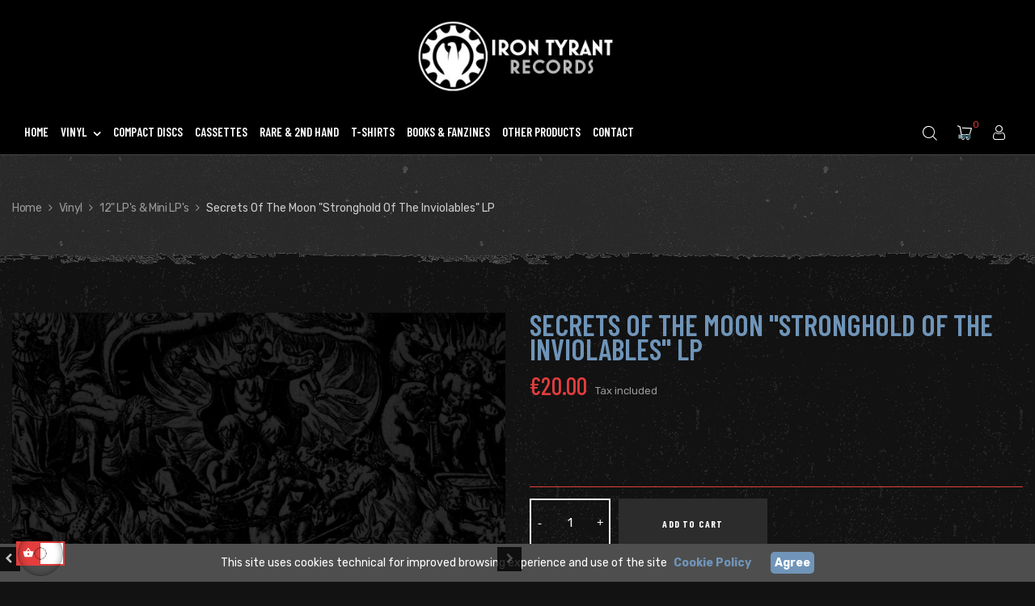

--- FILE ---
content_type: text/html; charset=utf-8
request_url: https://www.irontyrant.net/12-lp-and-mini-lp/3727-secrets-of-the-moon-stronghold-of-the-inviolables-lp.html
body_size: 19486
content:
<!doctype html>
<html lang="en"  class="default" >

  <head>
    
      
  <meta charset="utf-8">


  <meta http-equiv="x-ua-compatible" content="ie=edge">



  <link rel="canonical" href="https://www.irontyrant.net/12-lp-and-mini-lp/3727-secrets-of-the-moon-stronghold-of-the-inviolables-lp.html">

  <title>Secrets Of The Moon &quot;Stronghold Of The Inviolables&quot; LP</title>
  <meta name="description" content="">
  <meta name="keywords" content="">
      
        



  <meta name="viewport" content="width=device-width, initial-scale=1">



  <link rel="icon" type="image/vnd.microsoft.icon" href="https://www.irontyrant.net/img/favicon.ico?1632294952">
  <link rel="shortcut icon" type="image/x-icon" href="https://www.irontyrant.net/img/favicon.ico?1632294952">


<meta name="google-site-verification" content="bi6WXZAn07WFM00yyYKjQt0DLNXih3gK8x6VXactheA" />



  

    <link rel="stylesheet" href="https://www.irontyrant.net/themes/leo_xstreet/assets/css/theme.css" type="text/css" media="all">
  <link rel="stylesheet" href="https://www.irontyrant.net/modules/blockreassurance/views/dist/front.css" type="text/css" media="all">
  <link rel="stylesheet" href="https://www.irontyrant.net/modules/paypal/views/css/paypal_fo.css" type="text/css" media="all">
  <link rel="stylesheet" href="https://www.irontyrant.net/themes/leo_xstreet/modules/leoblog/views/css/leoblog.css" type="text/css" media="all">
  <link rel="stylesheet" href="https://www.irontyrant.net/themes/leo_xstreet/modules/leobootstrapmenu/views/css/megamenu.css" type="text/css" media="all">
  <link rel="stylesheet" href="https://www.irontyrant.net/themes/leo_xstreet/modules/leobootstrapmenu/views/css/leomenusidebar.css" type="text/css" media="all">
  <link rel="stylesheet" href="https://www.irontyrant.net/modules/leofeature/views/css/jquery.mCustomScrollbar.css" type="text/css" media="all">
  <link rel="stylesheet" href="https://www.irontyrant.net/themes/leo_xstreet/modules/leofeature/views/css/front.css" type="text/css" media="all">
  <link rel="stylesheet" href="https://www.irontyrant.net/themes/leo_xstreet/modules/leoslideshow/views/css/typo/typo.css" type="text/css" media="all">
  <link rel="stylesheet" href="https://www.irontyrant.net/themes/leo_xstreet/modules/leoslideshow/views/css/iView/iview.css" type="text/css" media="all">
  <link rel="stylesheet" href="https://www.irontyrant.net/themes/leo_xstreet/modules/leoslideshow/views/css/iView/skin_4_responsive/style.css" type="text/css" media="all">
  <link rel="stylesheet" href="https://www.irontyrant.net/js/jquery/ui/themes/base/minified/jquery-ui.min.css" type="text/css" media="all">
  <link rel="stylesheet" href="https://www.irontyrant.net/js/jquery/ui/themes/base/minified/jquery.ui.theme.min.css" type="text/css" media="all">
  <link rel="stylesheet" href="https://www.irontyrant.net/js/jquery/plugins/fancybox/jquery.fancybox.css" type="text/css" media="all">
  <link rel="stylesheet" href="https://www.irontyrant.net/modules/blockgrouptop/views/css/blockgrouptop.css" type="text/css" media="all">
  <link rel="stylesheet" href="https://www.irontyrant.net/themes/leo_xstreet/assets/css/custom.css" type="text/css" media="all">
  <link rel="stylesheet" href="https://www.irontyrant.net/modules/appagebuilder/views/css/animate.css" type="text/css" media="all">
  <link rel="stylesheet" href="https://www.irontyrant.net/themes/leo_xstreet/modules/appagebuilder/views/css/owl.carousel.css" type="text/css" media="all">
  <link rel="stylesheet" href="https://www.irontyrant.net/themes/leo_xstreet/modules/appagebuilder/views/css/owl.theme.css" type="text/css" media="all">
  <link rel="stylesheet" href="https://www.irontyrant.net/themes/leo_xstreet/modules/appagebuilder/views/css/slick-theme.css" type="text/css" media="all">
  <link rel="stylesheet" href="https://www.irontyrant.net/themes/leo_xstreet/modules/appagebuilder/views/css/slick.css" type="text/css" media="all">
  <link rel="stylesheet" href="https://www.irontyrant.net/themes/leo_xstreet/modules/appagebuilder/views/css/ApImageHotspot.css" type="text/css" media="all">
  <link rel="stylesheet" href="https://www.irontyrant.net/themes/leo_xstreet/modules/appagebuilder/views/css/styles.css" type="text/css" media="all">
  <link rel="stylesheet" href="https://www.irontyrant.net/modules/appagebuilder/views/css/unique.css" type="text/css" media="all">
  <link rel="stylesheet" href="https://www.irontyrant.net/themes/leo_xstreet/modules/appagebuilder/views/css/profiles/profile3045653857.css" type="text/css" media="all">
  <link rel="stylesheet" href="https://www.irontyrant.net/themes/leo_xstreet/modules/appagebuilder/views/css/patterns/profile-1632300784.css" type="text/css" media="all">



    


  

  <script type="text/javascript">
        var LEO_COOKIE_THEME = "LEO_XSTREET_PANEL_CONFIG";
        var add_cart_error = "An error occurred while processing your request. Please try again";
        var enable_dropdown_defaultcart = 1;
        var enable_flycart_effect = 1;
        var enable_notification = 0;
        var height_cart_item = "135";
        var leo_token = "ceedd499794b1ccfc1511ac571dbfbf0";
        var lf_is_gen_rtl = false;
        var number_cartitem_display = 3;
        var prestashop = {"cart":{"products":[],"totals":{"total":{"type":"total","label":"Total","amount":0,"value":"\u20ac0.00"},"total_including_tax":{"type":"total","label":"Total (tax incl.)","amount":0,"value":"\u20ac0.00"},"total_excluding_tax":{"type":"total","label":"Total (tax excl.)","amount":0,"value":"\u20ac0.00"}},"subtotals":{"products":{"type":"products","label":"Subtotal","amount":0,"value":"\u20ac0.00"},"discounts":null,"shipping":{"type":"shipping","label":"Shipping","amount":0,"value":""},"tax":null},"products_count":0,"summary_string":"0 items","vouchers":{"allowed":1,"added":[]},"discounts":[],"minimalPurchase":0,"minimalPurchaseRequired":""},"currency":{"name":"Euro","iso_code":"EUR","iso_code_num":"978","sign":"\u20ac"},"customer":{"lastname":null,"firstname":null,"email":null,"birthday":null,"newsletter":null,"newsletter_date_add":null,"optin":null,"website":null,"company":null,"siret":null,"ape":null,"is_logged":false,"gender":{"type":null,"name":null},"addresses":[]},"language":{"name":"English (English)","iso_code":"en","locale":"en-US","language_code":"en-us","is_rtl":"0","date_format_lite":"d\/m\/Y","date_format_full":"d\/m\/Y H:i:s","id":2},"page":{"title":"","canonical":null,"meta":{"title":"Secrets Of The Moon \"Stronghold Of The Inviolables\" LP","description":"","keywords":"","robots":"index"},"page_name":"product","body_classes":{"lang-en":true,"lang-rtl":false,"country-IT":true,"currency-EUR":true,"layout-full-width":true,"page-product":true,"tax-display-enabled":true,"product-id-3727":true,"product-Secrets Of The Moon \"Stronghold Of The Inviolables\" LP":true,"product-id-category-10":true,"product-id-manufacturer-14":true,"product-id-supplier-0":true,"product-available-for-order":true},"admin_notifications":[]},"shop":{"name":"Iron Tyrant","logo":"https:\/\/www.irontyrant.net\/img\/iron-tyrant-logo-1632294952.jpg","stores_icon":"https:\/\/www.irontyrant.net\/img\/logo_stores.png","favicon":"https:\/\/www.irontyrant.net\/img\/favicon.ico"},"urls":{"base_url":"https:\/\/www.irontyrant.net\/","current_url":"https:\/\/www.irontyrant.net\/12-lp-and-mini-lp\/3727-secrets-of-the-moon-stronghold-of-the-inviolables-lp.html","shop_domain_url":"https:\/\/www.irontyrant.net","img_ps_url":"https:\/\/www.irontyrant.net\/img\/","img_cat_url":"https:\/\/www.irontyrant.net\/img\/c\/","img_lang_url":"https:\/\/www.irontyrant.net\/img\/l\/","img_prod_url":"https:\/\/www.irontyrant.net\/img\/p\/","img_manu_url":"https:\/\/www.irontyrant.net\/img\/m\/","img_sup_url":"https:\/\/www.irontyrant.net\/img\/su\/","img_ship_url":"https:\/\/www.irontyrant.net\/img\/s\/","img_store_url":"https:\/\/www.irontyrant.net\/img\/st\/","img_col_url":"https:\/\/www.irontyrant.net\/img\/co\/","img_url":"https:\/\/www.irontyrant.net\/themes\/leo_xstreet\/assets\/img\/","css_url":"https:\/\/www.irontyrant.net\/themes\/leo_xstreet\/assets\/css\/","js_url":"https:\/\/www.irontyrant.net\/themes\/leo_xstreet\/assets\/js\/","pic_url":"https:\/\/www.irontyrant.net\/upload\/","pages":{"address":"https:\/\/www.irontyrant.net\/address","addresses":"https:\/\/www.irontyrant.net\/addresses","authentication":"https:\/\/www.irontyrant.net\/login","cart":"https:\/\/www.irontyrant.net\/cart","category":"https:\/\/www.irontyrant.net\/index.php?controller=category","cms":"https:\/\/www.irontyrant.net\/index.php?controller=cms","contact":"https:\/\/www.irontyrant.net\/contact-us","discount":"https:\/\/www.irontyrant.net\/discount","guest_tracking":"https:\/\/www.irontyrant.net\/guest-tracking","history":"https:\/\/www.irontyrant.net\/order-history","identity":"https:\/\/www.irontyrant.net\/identity","index":"https:\/\/www.irontyrant.net\/","my_account":"https:\/\/www.irontyrant.net\/my-account","order_confirmation":"https:\/\/www.irontyrant.net\/order-confirmation","order_detail":"https:\/\/www.irontyrant.net\/index.php?controller=order-detail","order_follow":"https:\/\/www.irontyrant.net\/order-follow","order":"https:\/\/www.irontyrant.net\/order","order_return":"https:\/\/www.irontyrant.net\/index.php?controller=order-return","order_slip":"https:\/\/www.irontyrant.net\/credit-slip","pagenotfound":"https:\/\/www.irontyrant.net\/page-not-found","password":"https:\/\/www.irontyrant.net\/password-recovery","pdf_invoice":"https:\/\/www.irontyrant.net\/index.php?controller=pdf-invoice","pdf_order_return":"https:\/\/www.irontyrant.net\/index.php?controller=pdf-order-return","pdf_order_slip":"https:\/\/www.irontyrant.net\/index.php?controller=pdf-order-slip","prices_drop":"https:\/\/www.irontyrant.net\/prices-drop","product":"https:\/\/www.irontyrant.net\/index.php?controller=product","search":"https:\/\/www.irontyrant.net\/search","sitemap":"https:\/\/www.irontyrant.net\/Sitemap","stores":"https:\/\/www.irontyrant.net\/stores","supplier":"https:\/\/www.irontyrant.net\/supplier","register":"https:\/\/www.irontyrant.net\/login?create_account=1","order_login":"https:\/\/www.irontyrant.net\/order?login=1"},"alternative_langs":[],"theme_assets":"\/themes\/leo_xstreet\/assets\/","actions":{"logout":"https:\/\/www.irontyrant.net\/?mylogout="},"no_picture_image":{"bySize":{"small_default":{"url":"https:\/\/www.irontyrant.net\/img\/p\/en-default-small_default.jpg","width":98,"height":98},"cart_default":{"url":"https:\/\/www.irontyrant.net\/img\/p\/en-default-cart_default.jpg","width":125,"height":125},"home_default":{"url":"https:\/\/www.irontyrant.net\/img\/p\/en-default-home_default.jpg","width":300,"height":300},"medium_default":{"url":"https:\/\/www.irontyrant.net\/img\/p\/en-default-medium_default.jpg","width":452,"height":452},"large_default":{"url":"https:\/\/www.irontyrant.net\/img\/p\/en-default-large_default.jpg","width":800,"height":800}},"small":{"url":"https:\/\/www.irontyrant.net\/img\/p\/en-default-small_default.jpg","width":98,"height":98},"medium":{"url":"https:\/\/www.irontyrant.net\/img\/p\/en-default-home_default.jpg","width":300,"height":300},"large":{"url":"https:\/\/www.irontyrant.net\/img\/p\/en-default-large_default.jpg","width":800,"height":800},"legend":""}},"configuration":{"display_taxes_label":true,"display_prices_tax_incl":true,"is_catalog":false,"show_prices":true,"opt_in":{"partner":false},"quantity_discount":{"type":"price","label":"Unit price"},"voucher_enabled":1,"return_enabled":0},"field_required":[],"breadcrumb":{"links":[{"title":"Home","url":"https:\/\/www.irontyrant.net\/"},{"title":"Vinyl","url":"https:\/\/www.irontyrant.net\/3-vinyl"},{"title":"12\" LP's & Mini LP's","url":"https:\/\/www.irontyrant.net\/10-12-lp-and-mini-lp"},{"title":"Secrets Of The Moon \"Stronghold Of The Inviolables\" LP","url":"https:\/\/www.irontyrant.net\/12-lp-and-mini-lp\/3727-secrets-of-the-moon-stronghold-of-the-inviolables-lp.html"}],"count":4},"link":{"protocol_link":"https:\/\/","protocol_content":"https:\/\/"},"time":1768969533,"static_token":"ceedd499794b1ccfc1511ac571dbfbf0","token":"bac217309f003d874a73a5eedeea998d","debug":false};
        var psemailsubscription_subscription = "https:\/\/www.irontyrant.net\/module\/ps_emailsubscription\/subscription";
        var psr_icon_color = "#E33D3D";
        var show_popup = 1;
        var type_dropdown_defaultcart = "dropdown";
        var type_flycart_effect = "fade";
        var url_leoproductattribute = "https:\/\/www.irontyrant.net\/module\/leofeature\/LeoProductAttribute";
        var width_cart_item = "265";
      </script>
<script type="text/javascript">
	var choosefile_text = "Choose file";
	var turnoff_popup_text = "Do not show this popup again";
	
	var size_item_quickview = 113;
	var style_scroll_quickview = 'vertical';
	
	var size_item_page = 113;
	var style_scroll_page = 'horizontal';
	
	var size_item_quickview_attr = 113;	
	var style_scroll_quickview_attr = 'vertical';
	
	var size_item_popup = 113;
	var style_scroll_popup = 'vertical';
</script>

<script type='text/javascript' src='https://platform-api.sharethis.com/js/sharethis.js#property=5cf0c50da0601600120c8c0c&product='inline-share-buttons' async='async'></script>


  
<script type="text/javascript">
	
	var FancyboxI18nClose = "Close";
	var FancyboxI18nNext = "Next";
	var FancyboxI18nPrev = "Previous";
	var current_link = "http://www.irontyrant.net/";		
	var currentURL = window.location;
	currentURL = String(currentURL);
	currentURL = currentURL.replace("https://","").replace("http://","").replace("www.","").replace( /#\w*/, "" );
	current_link = current_link.replace("https://","").replace("http://","").replace("www.","");
	var text_warning_select_txt = "Please select One to remove?";
	var text_confirm_remove_txt = "Are you sure to remove footer row?";
	var close_bt_txt = "Close";
	var list_menu = [];
	var list_menu_tmp = {};
	var list_tab = [];
	var isHomeMenu = 0;
	
</script><!-- @file modules\appagebuilder\views\templates\hook\header -->

<script>
	/**
	 * List functions will run when document.ready()
	 */
	var ap_list_functions = [];
	/**
	 * List functions will run when window.load()
	 */
	var ap_list_functions_loaded = [];

	/**
	 * List functions will run when document.ready() for theme
	 */

	var products_list_functions = [];
</script>


<script type='text/javascript'>
	var leoOption = {
		category_qty:0,
		product_list_image:0,
		product_one_img:1,
		productCdown: 1,
		productColor: 0,
		homeWidth: 300,
		homeheight: 300,
	}

	ap_list_functions.push(function(){
		if (typeof $.LeoCustomAjax !== "undefined" && $.isFunction($.LeoCustomAjax)) {
			var leoCustomAjax = new $.LeoCustomAjax();
			leoCustomAjax.processAjax();
		}
	});
</script>




    
  <meta property="og:type" content="product">
  <meta property="og:url" content="https://www.irontyrant.net/12-lp-and-mini-lp/3727-secrets-of-the-moon-stronghold-of-the-inviolables-lp.html">
  <meta property="og:title" content="Secrets Of The Moon &quot;Stronghold Of The Inviolables&quot; LP">
  <meta property="og:site_name" content="Iron Tyrant">
  <meta property="og:description" content="">
  <meta property="og:image" content="https://www.irontyrant.net/3694-large_default/secrets-of-the-moon-stronghold-of-the-inviolables-lp.jpg">
      <meta property="product:pretax_price:amount" content="16.393443">
    <meta property="product:pretax_price:currency" content="EUR">
    <meta property="product:price:amount" content="20">
    <meta property="product:price:currency" content="EUR">
      <meta property="product:weight:value" content="0.350000">
  <meta property="product:weight:units" content="kg">
  
  </head>

  <body id="product" class="lang-en country-it currency-eur layout-full-width page-product tax-display-enabled product-id-3727 product-secrets-of-the-moon-stronghold-of-the-inviolables-lp product-id-category-10 product-id-manufacturer-14 product-id-supplier-0 product-available-for-order fullwidth keep-header">

    
      
    

    <main id="page">
      
              
      <header id="header">
        <div class="header-container">
          
            
  <div class="header-banner">
          <div class="container">
              <div class="inner"></div>
          </div>
        </div>



  <nav class="header-nav">
    <div class="topnav">
            <div class="container">
              <div class="inner"></div>
            </div>
          </div>
    <div class="bottomnav">
              <div class="container">
              <div class="inner"></div>
              </div>
          </div>
  </nav>



  <div class="header-top">
          <div class="inner"><!-- @file modules\appagebuilder\views\templates\hook\ApRow -->
    <div        class="row box-dptop ApRow  has-bg bg-boxed"
                            style="background: no-repeat;"        data-bg_data=" no-repeat"        >
                                            <!-- @file modules\appagebuilder\views\templates\hook\ApColumn -->
<div    class="col-xl-2 col-lg-2 col-md-4 col-sm-12 col-xs-12 col-sp-12  ApColumn "
	    >
                    <!-- @file modules\appagebuilder\views\templates\hook\ApGenCode -->

	<a href="https://www.irontyrant.net/"><img class="logo img-fluid" src="https://www.irontyrant.net/img/iron-tyrant-logo-1632294952.jpg" alt="Iron Tyrant"></a>

    </div><!-- @file modules\appagebuilder\views\templates\hook\ApColumn -->
<div    class="col-xl-8 col-lg-8 col-md-4 col-sm-3 col-xs-3 col-sp-3  ApColumn "
	    >
                    <!-- @file modules\appagebuilder\views\templates\hook\ApSlideShow -->
<div id="memgamenu-form_7443633277385069" class="ApMegamenu">
			    
                <nav data-megamenu-id="7443633277385069" class="leo-megamenu cavas_menu navbar navbar-default disable-canvas " role="navigation">
                            <!-- Brand and toggle get grouped for better mobile display -->
                            <div class="navbar-header">
                                    <button type="button" class="navbar-toggler hidden-lg-up" data-toggle="collapse" data-target=".megamenu-off-canvas-7443633277385069">
                                            <span class="sr-only">Toggle navigation</span>
                                            &#9776;
                                            <!--
                                            <span class="icon-bar"></span>
                                            <span class="icon-bar"></span>
                                            <span class="icon-bar"></span>
                                            -->
                                    </button>
                            </div>
                            <!-- Collect the nav links, forms, and other content for toggling -->
                                                        <div class="leo-top-menu collapse navbar-toggleable-md megamenu-off-canvas megamenu-off-canvas-7443633277385069"><ul class="nav navbar-nav megamenu horizontal">    <li data-menu-type="controller" class="nav-item  " >
        <a class="nav-link has-category" href="https://www.irontyrant.net/" target="_self">
                            
                            <span class="menu-title">Home</span>
                                                        </a>
    </li>
<li data-menu-type="category" class="nav-item parent  dropdown aligned-center  " >
    <a class="nav-link dropdown-toggle has-category" data-toggle="dropdown" href="https://www.irontyrant.net/3-vinyl" target="_self">

                    
                    <span class="menu-title">Vinyl</span>
                                        
            </a>
        <b class="caret"></b>
            <div class="dropdown-sub dropdown-menu" >
            <div class="dropdown-menu-inner">
                                    <div class="row">
                                                    <div class="mega-col col-md-12" >
                                <div class="mega-col-inner ">
                                    <div class="leo-widget" data-id_widget="1632322360">
    <div class="widget-subcategories">
                <div class="widget-inner">
                            <div class="menu-title">
                    <a href="https://www.irontyrant.net/3-vinyl" title="Vinyl" class="img">
                            Vinyl 
                    </a>
                </div>
                <ul>
                                    <li class="clearfix ">
                        <a href="https://www.irontyrant.net/10-12-lp-and-mini-lp" title="12&quot; LP&#039;s &amp; Mini LP&#039;s" class="img">
                                12&quot; LP&#039;s &amp; Mini LP&#039;s 
                        </a>
                                            </li>
                                    <li class="clearfix ">
                        <a href="https://www.irontyrant.net/11-10-mini-lp" title="10&quot; Mini LP&#039;s" class="img">
                                10&quot; Mini LP&#039;s 
                        </a>
                                            </li>
                                    <li class="clearfix ">
                        <a href="https://www.irontyrant.net/12-7-ep" title="7&quot; EP&#039;s" class="img">
                                7&quot; EP&#039;s 
                        </a>
                                            </li>
                                    <li class="clearfix ">
                        <a href="https://www.irontyrant.net/18-free-vinyl-" title="FREE VINYL" class="img">
                                FREE VINYL 
                        </a>
                                            </li>
                                </ul>
                    </div>
    </div>
 
</div>                                </div>
                            </div>
                                            </div>
                            </div>
        </div>
    </li>
    <li data-menu-type="category" class="nav-item  " >
        <a class="nav-link has-category" href="https://www.irontyrant.net/4-compact-discs" target="_self">
                            
                            <span class="menu-title">Compact Discs</span>
                                                        </a>
    </li>
    <li data-menu-type="category" class="nav-item  " >
        <a class="nav-link has-category" href="https://www.irontyrant.net/5-cassettes" target="_self">
                            
                            <span class="menu-title">Cassettes</span>
                                                        </a>
    </li>
    <li data-menu-type="category" class="nav-item  " >
        <a class="nav-link has-category" href="https://www.irontyrant.net/9-rare-2nd-hand" target="_self">
                            
                            <span class="menu-title">Rare &amp; 2nd Hand</span>
                                                        </a>
    </li>
    <li data-menu-type="category" class="nav-item  " >
        <a class="nav-link has-category" href="https://www.irontyrant.net/6-t-shirts" target="_self">
                            
                            <span class="menu-title">T-Shirts</span>
                                                        </a>
    </li>
    <li data-menu-type="category" class="nav-item  " >
        <a class="nav-link has-category" href="https://www.irontyrant.net/7-books-fanzines" target="_self">
                            
                            <span class="menu-title">Books &amp; Fanzines</span>
                                                        </a>
    </li>
    <li data-menu-type="category" class="nav-item  " >
        <a class="nav-link has-category" href="https://www.irontyrant.net/8-other-products" target="_self">
                            
                            <span class="menu-title">Other Products</span>
                                                        </a>
    </li>
    <li data-menu-type="controller" class="nav-item  " >
        <a class="nav-link has-category" href="https://www.irontyrant.net/contact-us" target="_self">
                            
                            <span class="menu-title">Contact</span>
                                                        </a>
    </li>
</ul></div>
            </nav>
<script type="text/javascript">
	list_menu_tmp.id = '7443633277385069';
	list_menu_tmp.type = 'horizontal';
	list_menu_tmp.show_cavas =0;	
	list_menu_tmp.list_tab = list_tab;
	list_menu.push(list_menu_tmp);
	list_menu_tmp = {};	
	list_tab = {};
</script>
    
	</div>

    </div><!-- @file modules\appagebuilder\views\templates\hook\ApColumn -->
<div    class="col-xl-2 col-lg-2 col-md-4 col-sm-9 col-xs-9 col-sp-9  ApColumn "
	    >
                    <!-- @file modules\appagebuilder\views\templates\hook\ApModule -->
<!-- Block languages module -->
<div id="leo_block_top" class="popup-over e-scale float-md-right">
    <a href="javascript:void(0)" data-toggle="dropdown" class="popup-title">
    	<i class="main-icon icon-account"></i>
    </a>	    
	<div class="popup-content">
		<div class="row">
			<div class="col-xs-6">
				<div class="language-selector">
					<span>Language:</span>
					<ul class="link">
										          	<li  class="current" >
				            	<a href="https://www.irontyrant.net/12-lp-and-mini-lp/3727-secrets-of-the-moon-stronghold-of-the-inviolables-lp.html" class="dropdown-item">
				            		<img src="/img/l/2.jpg" alt="English" width="16" height="11" />
				            	</a>
				          	</li>
				        					</ul>
				</div>
				<div class="currency-selector">
					<span>Currency:</span>
					<ul class="link">
										        	<li  class="current" >
				          		<a title="Euro" rel="nofollow" href="https://www.irontyrant.net/12-lp-and-mini-lp/3727-secrets-of-the-moon-stronghold-of-the-inviolables-lp.html?SubmitCurrency=1&amp;id_currency=1" class="dropdown-item">EUR</a>
				        	</li>
				      						</ul>
				</div>
			</div>
			<div class="col-xs-6">
									<div class="useinfo-selector">
						<ul class="user-info">
												<li>
						  <a
							class="signin leo-quicklogin"
					        data-enable-sociallogin="enable"
					        data-type="popup"
					        data-layout="login"
					        href="https://www.irontyrant.net/my-account"
							title="Log in to your customer account"
							rel="nofollow"
						  >
						  	<i class="material-icons">&#xE88D;</i>
							<span>Sign in</span>
						  </a>
						</li>
												<li>
						<a
						  class="myacount"
						  href="https://www.irontyrant.net/my-account"
						  title="My account"
						  rel="nofollow"
						>
							<i class="material-icons">&#xE8A6;</i>
						  <span>My account</span>
						</a>
						</li>
						<li>
						<a
						  class="checkout"
			          href="//www.irontyrant.net/cart?action=show"
						  title="Checkout"
						  rel="nofollow"
						>
						  <i class="material-icons">&#xE890;</i>
						  <span>Checkout</span>
						</a>
						</li>
												</ul>
					</div>
						</div>
		</div>
		
	</div>
</div>

<!-- /Block languages module -->
<!-- @file modules\appagebuilder\views\templates\hook\ApModule -->
<div id="_desktop_cart">
  <div class="blockcart cart-preview inactive" data-refresh-url="//www.irontyrant.net/module/ps_shoppingcart/ajax">
    <div class="header">
              <i class="main-icon icon-cart shopping-cart"></i>
        <span class="cart-products-count">0</span>
          </div>
  </div>
</div>
<!-- @file modules\appagebuilder\views\templates\hook\ApModule -->
<!-- Block search module TOP -->
<div id="search_widget" class="search-widget" data-search-controller-url="//www.irontyrant.net/search">
	<a id="click_show_search" href="javascript:void(0)" data-toggle="dropdown" class="float-xs-right popup-title">
	   <i class="main-icon icon-search"></i>
	</a>
	<span class="close-overlay"><i class="fa fa-close"></i></span>
	<div class="over-layer"></div>
	<div class="block-form clearfix">
		<form method="get" class="form-search" action="//www.irontyrant.net/search">
		<input type="hidden" name="controller" value="search">
			<input class="search_query"  type="text" name="s" value="" placeholder="Search our catalog">
			<button class="search-button" type="submit" >
			<i class="main-icon icon-search"></i>
		</button>
	</form>
	</div>
</div>
<!-- /Block search module TOP -->

    </div>            </div>
    </div>
          </div>
  
          
        </div>
      </header>
      
        
<aside id="notifications">
  <div class="container">
    
    
    
      </div>
</aside>
      
      <section id="wrapper">
       
          
            <nav data-depth="4" class="breadcrumb">
  <div class="container">
    <!--  -->
    <ol itemscope itemtype="http://schema.org/BreadcrumbList">
                        
                    <li itemprop="itemListElement" itemscope itemtype="http://schema.org/ListItem">
              <a itemprop="item" href="https://www.irontyrant.net/">
                <span itemprop="name">Home</span>
              </a>
              <meta itemprop="position" content="1">
            </li>
	          
                                
                    <li itemprop="itemListElement" itemscope itemtype="http://schema.org/ListItem">
              <a itemprop="item" href="https://www.irontyrant.net/3-vinyl">
                <span itemprop="name">Vinyl</span>
              </a>
              <meta itemprop="position" content="2">
            </li>
	          
                                
                    <li itemprop="itemListElement" itemscope itemtype="http://schema.org/ListItem">
              <a itemprop="item" href="https://www.irontyrant.net/10-12-lp-and-mini-lp">
                <span itemprop="name">12&quot; LP&#039;s &amp; Mini LP&#039;s</span>
              </a>
              <meta itemprop="position" content="3">
            </li>
	          
                                
                        <li>
              <span>Secrets Of The Moon &quot;Stronghold Of The Inviolables&quot; LP</span>
            </li>
                  
                  </ol>
  </div>

      <div class="category-cover">
      <img src="https://www.irontyrant.net/themes/leo_xstreet/assets/img/bg-breadcrumb.jpg" alt="Breadcrumb image">
    </div>
  </nav>
          
              <div class="container">
      
          <div class="row">
            

            
  <div id="content-wrapper" class="col-lg-12 col-xs-12">
    
    

      
<section id="main" class="product-detail product-image-thumbs-left product-image-thumbs no-thumbs" itemscope itemtype="https://schema.org/Product">
  <meta itemprop="url" content="https://www.irontyrant.net/12-lp-and-mini-lp/3727-secrets-of-the-moon-stronghold-of-the-inviolables-lp.html"><div class="row"><div class="col-md-6 col-lg-6 col-xl-6 col-sm-12 col-xs-12 col-sp-12">


  <section class="page-content" id="content" data-templateview="none" data-numberimage="4" data-numberimage1200="3" data-numberimage992="2" data-numberimage768="4" data-numberimage576="3" data-numberimage480="2" data-numberimage360="2" data-templatemodal="1" data-templatezoomtype="none" data-zoomposition="right" data-zoomwindowwidth="400" data-zoomwindowheight="400">
    
      <div class="images-container">
        
                  
            <div class="product-cover">
              
                <ul class="product-flags">
                                  </ul>
              
                              <img id="zoom_product" data-type-zoom="" class="js-qv-product-cover img-fluid" src="https://www.irontyrant.net/3694-large_default/secrets-of-the-moon-stronghold-of-the-inviolables-lp.jpg" alt="" title="" itemprop="image">
                <div class="layer hidden-sm-down" data-toggle="modal" data-target="#product-modal">
                  <i class="material-icons zoom-in">&#xE8FF;</i>
                </div>
                          </div>
          

          
            <div id="thumb-gallery" class="product-thumb-images">
                                                <div class="thumb-container ">
                    <a href="javascript:void(0)" data-image="https://www.irontyrant.net/3692-large_default/secrets-of-the-moon-stronghold-of-the-inviolables-lp.jpg" data-zoom-image="https://www.irontyrant.net/3692-large_default/secrets-of-the-moon-stronghold-of-the-inviolables-lp.jpg"> 
                      <img
                        class="thumb js-thumb "
                        data-image-medium-src="https://www.irontyrant.net/3692-medium_default/secrets-of-the-moon-stronghold-of-the-inviolables-lp.jpg"
                        data-image-large-src="https://www.irontyrant.net/3692-large_default/secrets-of-the-moon-stronghold-of-the-inviolables-lp.jpg"
                        src="https://www.irontyrant.net/3692-home_default/secrets-of-the-moon-stronghold-of-the-inviolables-lp.jpg"
                        alt=""
                        title=""
                        itemprop="image"
                      >
                    </a>
                  </div>
                                  <div class="thumb-container ">
                    <a href="javascript:void(0)" data-image="https://www.irontyrant.net/3693-large_default/secrets-of-the-moon-stronghold-of-the-inviolables-lp.jpg" data-zoom-image="https://www.irontyrant.net/3693-large_default/secrets-of-the-moon-stronghold-of-the-inviolables-lp.jpg"> 
                      <img
                        class="thumb js-thumb "
                        data-image-medium-src="https://www.irontyrant.net/3693-medium_default/secrets-of-the-moon-stronghold-of-the-inviolables-lp.jpg"
                        data-image-large-src="https://www.irontyrant.net/3693-large_default/secrets-of-the-moon-stronghold-of-the-inviolables-lp.jpg"
                        src="https://www.irontyrant.net/3693-home_default/secrets-of-the-moon-stronghold-of-the-inviolables-lp.jpg"
                        alt=""
                        title=""
                        itemprop="image"
                      >
                    </a>
                  </div>
                                  <div class="thumb-container  active ">
                    <a href="javascript:void(0)" data-image="https://www.irontyrant.net/3694-large_default/secrets-of-the-moon-stronghold-of-the-inviolables-lp.jpg" data-zoom-image="https://www.irontyrant.net/3694-large_default/secrets-of-the-moon-stronghold-of-the-inviolables-lp.jpg"> 
                      <img
                        class="thumb js-thumb  selected "
                        data-image-medium-src="https://www.irontyrant.net/3694-medium_default/secrets-of-the-moon-stronghold-of-the-inviolables-lp.jpg"
                        data-image-large-src="https://www.irontyrant.net/3694-large_default/secrets-of-the-moon-stronghold-of-the-inviolables-lp.jpg"
                        src="https://www.irontyrant.net/3694-home_default/secrets-of-the-moon-stronghold-of-the-inviolables-lp.jpg"
                        alt=""
                        title=""
                        itemprop="image"
                      >
                    </a>
                  </div>
                                          </div>
            
                          <div class="arrows-product-fake slick-arrows">
                <button class="slick-prev slick-arrow" aria-label="Previous" type="button" >Previous</button>
                <button class="slick-next slick-arrow" aria-label="Next" type="button">Next</button>
              </div>
                      
                
        
      </div>
    
  </section>



  <div class="modal fade js-product-images-modal leo-product-modal" id="product-modal" data-thumbnails=".product-images-3727">
  <div class="modal-dialog" role="document">
    <div class="modal-content">
      <div class="modal-body">
                <figure>
          <img class="js-modal-product-cover product-cover-modal" width="800" src="https://www.irontyrant.net/3694-large_default/secrets-of-the-moon-stronghold-of-the-inviolables-lp.jpg" alt="" title="" itemprop="image">
          <figcaption class="image-caption">
            
              <div id="product-description-short" itemprop="description"></div>
            
          </figcaption>
        </figure>
        <aside id="thumbnails" class="thumbnails text-sm-center">
          
            <div class="product-images product-images-3727">
                              <div class="thumb-container">
                  <img data-image-large-src="https://www.irontyrant.net/3692-large_default/secrets-of-the-moon-stronghold-of-the-inviolables-lp.jpg" class="thumb img-fluid js-modal-thumb" src="https://www.irontyrant.net/3692-home_default/secrets-of-the-moon-stronghold-of-the-inviolables-lp.jpg" alt="" title="" width="300" itemprop="image">
                </div>
                              <div class="thumb-container">
                  <img data-image-large-src="https://www.irontyrant.net/3693-large_default/secrets-of-the-moon-stronghold-of-the-inviolables-lp.jpg" class="thumb img-fluid js-modal-thumb" src="https://www.irontyrant.net/3693-home_default/secrets-of-the-moon-stronghold-of-the-inviolables-lp.jpg" alt="" title="" width="300" itemprop="image">
                </div>
                              <div class="thumb-container">
                  <img data-image-large-src="https://www.irontyrant.net/3694-large_default/secrets-of-the-moon-stronghold-of-the-inviolables-lp.jpg" class="thumb img-fluid js-modal-thumb selected " src="https://www.irontyrant.net/3694-home_default/secrets-of-the-moon-stronghold-of-the-inviolables-lp.jpg" alt="" title="" width="300" itemprop="image">
                </div>
               
            </div>
            
        </aside>
      </div>
    </div><!-- /.modal-content -->
  </div><!-- /.modal-dialog -->
</div><!-- /.modal -->
                            </div><div class="col-md-6 col-lg-6 col-xl-6 col-sm-12 col-xs-12 col-sp-12">

	
		<h1 class="h1 product-detail-name" itemprop="name">Secrets Of The Moon &quot;Stronghold Of The Inviolables&quot; LP</h1>
	


	  <div class="product-prices">
    
      <div
        class="product-price h5 "
        itemprop="offers"
        itemscope
        itemtype="https://schema.org/Offer"
      >
        <link itemprop="availability" href="https://schema.org/InStock"/>
        <meta itemprop="priceCurrency" content="EUR">

        <div class="current-price">
          <span itemprop="price" content="20">€20.00</span>

                  </div>

        
                  
      </div>
    

    
          

    
          

    
          

    
          

    

    <div class="tax-shipping-delivery-label">
              Tax included
            
      
                        </div>
  </div>



  <div id="product-description-short-3727" class="description-short" itemprop="description"></div>

<div class="product-actions">
  
    <form action="https://www.irontyrant.net/cart" method="post" id="add-to-cart-or-refresh">
      <input type="hidden" name="token" value="ceedd499794b1ccfc1511ac571dbfbf0">
      <input type="hidden" name="id_product" value="3727" id="product_page_product_id">
      <input type="hidden" name="id_customization" value="0" id="product_customization_id">

      
        <div class="product-variants">
  </div>
      

      
              

      
        <section class="product-discounts">
  </section>
      

      
        <div class="product-add-to-cart">
      <!-- <span class="control-label">Quantity</span> -->

    
      <div class="product-quantity clearfix">
        <div class="qty clearfix">
          <input
            type="number"
            name="qty"
            id="quantity_wanted"
            value="1"
            class="input-group"
            min="1"
            aria-label="Quantity"
          >
        </div>

        <div class="add">
          <button
            class="btn btn-primary add-to-cart"
            data-button-action="add-to-cart"
            type="submit"
                      >
            <span>Add to cart</span>
          </button>
        </div>
              </div>
    

    
      <span id="product-availability">
                              <span class="control-label">Availability</span>
                    In Stock
              </span>
    
    
    
      <p class="product-minimal-quantity">
              </p>
    
  </div>
      

      
        <input class="product-refresh ps-hidden-by-js" name="refresh" type="submit" value="Refresh">
      
    </form>
  
</div><div class="wr-cate-product">
<span class="control-label">categories</span>
    <div class="category-default">
        <a href="https://www.irontyrant.net/10-12-lp-and-mini-lp" title="12&quot; LP&#039;s &amp; Mini LP&#039;s">12&quot; LP&#039;s &amp; Mini LP&#039;s</a>
    </div>
</div><div class="wr-wishlist-compre-product">


</div>

	<div class="product-additional-info"> 
  

      <div class="social-sharing">
      <span>Share</span>
      <ul>
                  <li class="facebook icon-gray"><a href="https://www.facebook.com/sharer.php?u=https%3A%2F%2Fwww.irontyrant.net%2F12-lp-and-mini-lp%2F3727-secrets-of-the-moon-stronghold-of-the-inviolables-lp.html" title="Facebook" target="_blank">Facebook</a></li>
                  <li class="twitter icon-gray"><a href="https://twitter.com/intent/tweet?text=Secrets+Of+The+Moon+%22Stronghold+Of+The+Inviolables%22+LP https%3A%2F%2Fwww.irontyrant.net%2F12-lp-and-mini-lp%2F3727-secrets-of-the-moon-stronghold-of-the-inviolables-lp.html" title="Tweet" target="_blank">Tweet</a></li>
                  <li class="pinterest icon-gray"><a href="https://www.pinterest.com/pin/create/button/?media=https%3A%2F%2Fwww.irontyrant.net%2F3694%2Fsecrets-of-the-moon-stronghold-of-the-inviolables-lp.jpg&amp;url=https%3A%2F%2Fwww.irontyrant.net%2F12-lp-and-mini-lp%2F3727-secrets-of-the-moon-stronghold-of-the-inviolables-lp.html" title="Pinterest" target="_blank">Pinterest</a></li>
              </ul>
    </div>
  

</div>

                            </div><div class="col-md-12 col-lg-12 col-xl-12 col-sm-12 col-xs-12 col-sp-12">

<div class="products-accordion" id="accordion" role="tablist" aria-multiselectable="true">
    	    <div class="card" id="description">
      <div class="card-header" role="tab" id="headingdescription">
          <h5 class="h5">
            <a data-toggle="collapse" data-parent="#accordion" href="#collapsedescription" aria-expanded="true" aria-controls="collapsedescription">
              Description
            </a>
         </h5>
      </div>
      <div id="collapsedescription" class="collapse in" role="tabpanel" aria-labelledby="headingdescription">
          <div class="card-block">
            
              <div class="product-description"><p><span style="color:rgb(128,128,128);font-family:arial, helvetica, sans-serif;font-size:18.2px;background-color:rgb(255,255,255);">A milestone of the German Black Metal underground</span><br style="color:rgb(128,128,128);font-family:arial, helvetica, sans-serif;font-size:18.2px;background-color:rgb(255,255,255);" /><br style="color:rgb(128,128,128);font-family:arial, helvetica, sans-serif;font-size:18.2px;background-color:rgb(255,255,255);" /><span style="color:rgb(128,128,128);font-family:arial, helvetica, sans-serif;font-size:18.2px;background-color:rgb(255,255,255);">Secrets Of The Moon's debut album "Stronghold Of The Inviolables" from 2001 is considered a milestone of German Black Metal. </span><span style="color:rgb(128,128,128);font-family:arial, helvetica, sans-serif;font-size:18.2px;background-color:rgb(255,255,255);">The vinyl re-release comes in a gatefold sleeve and including a poster and PVC protection sleeve, limited to 500 copies.</span></p></div>
            
          </div>
      </div>
    </div>
	        <div class="card" id="product-detail">
      <div class="card-header" role="tab" id="headingdetails">
          <h5 class="h5">
            <a class="collapsed" data-toggle="collapse" data-parent="#accordion" href="#collapsedetails" aria-expanded="false" aria-controls="collapsedetails">
                Product Details
            </a>
          </h5>
      </div>
      <div id="collapsedetails" class="collapse  " role="tabpanel" aria-labelledby="headingdetails">
        <div class="card-block">
          <div data-product="{&quot;id&quot;:3727,&quot;attributes&quot;:[],&quot;show_price&quot;:true,&quot;weight_unit&quot;:&quot;kg&quot;,&quot;url&quot;:&quot;https:\/\/www.irontyrant.net\/12-lp-and-mini-lp\/3727-secrets-of-the-moon-stronghold-of-the-inviolables-lp.html&quot;,&quot;canonical_url&quot;:&quot;https:\/\/www.irontyrant.net\/12-lp-and-mini-lp\/3727-secrets-of-the-moon-stronghold-of-the-inviolables-lp.html&quot;,&quot;add_to_cart_url&quot;:&quot;https:\/\/www.irontyrant.net\/cart?add=1&amp;id_product=3727&amp;id_product_attribute=0&amp;token=ceedd499794b1ccfc1511ac571dbfbf0&quot;,&quot;condition&quot;:false,&quot;delivery_information&quot;:&quot;&quot;,&quot;embedded_attributes&quot;:{&quot;id_shop_default&quot;:&quot;1&quot;,&quot;id_manufacturer&quot;:&quot;14&quot;,&quot;id_supplier&quot;:&quot;0&quot;,&quot;reference&quot;:&quot;&quot;,&quot;is_virtual&quot;:&quot;0&quot;,&quot;delivery_in_stock&quot;:&quot;&quot;,&quot;delivery_out_stock&quot;:&quot;&quot;,&quot;id_category_default&quot;:&quot;10&quot;,&quot;on_sale&quot;:&quot;0&quot;,&quot;online_only&quot;:&quot;0&quot;,&quot;ecotax&quot;:0,&quot;minimal_quantity&quot;:&quot;1&quot;,&quot;low_stock_threshold&quot;:null,&quot;low_stock_alert&quot;:&quot;0&quot;,&quot;price&quot;:&quot;\u20ac20.00&quot;,&quot;unity&quot;:&quot;&quot;,&quot;unit_price_ratio&quot;:&quot;0.000000&quot;,&quot;additional_shipping_cost&quot;:&quot;0.000000&quot;,&quot;customizable&quot;:&quot;0&quot;,&quot;text_fields&quot;:&quot;0&quot;,&quot;uploadable_files&quot;:&quot;0&quot;,&quot;redirect_type&quot;:&quot;301-category&quot;,&quot;id_type_redirected&quot;:&quot;0&quot;,&quot;available_for_order&quot;:&quot;1&quot;,&quot;available_date&quot;:&quot;0000-00-00&quot;,&quot;show_condition&quot;:&quot;0&quot;,&quot;condition&quot;:&quot;new&quot;,&quot;show_price&quot;:&quot;1&quot;,&quot;indexed&quot;:&quot;1&quot;,&quot;visibility&quot;:&quot;both&quot;,&quot;cache_default_attribute&quot;:&quot;0&quot;,&quot;advanced_stock_management&quot;:&quot;0&quot;,&quot;date_add&quot;:&quot;2022-01-13 09:58:14&quot;,&quot;date_upd&quot;:&quot;2025-04-27 09:40:51&quot;,&quot;pack_stock_type&quot;:&quot;3&quot;,&quot;meta_description&quot;:&quot;&quot;,&quot;meta_keywords&quot;:&quot;&quot;,&quot;meta_title&quot;:&quot;&quot;,&quot;link_rewrite&quot;:&quot;secrets-of-the-moon-stronghold-of-the-inviolables-lp&quot;,&quot;name&quot;:&quot;Secrets Of The Moon \&quot;Stronghold Of The Inviolables\&quot; LP&quot;,&quot;description&quot;:&quot;&lt;p&gt;&lt;span style=\&quot;color:rgb(128,128,128);font-family:arial, helvetica, sans-serif;font-size:18.2px;background-color:rgb(255,255,255);\&quot;&gt;A milestone of the German Black Metal underground&lt;\/span&gt;&lt;br style=\&quot;color:rgb(128,128,128);font-family:arial, helvetica, sans-serif;font-size:18.2px;background-color:rgb(255,255,255);\&quot; \/&gt;&lt;br style=\&quot;color:rgb(128,128,128);font-family:arial, helvetica, sans-serif;font-size:18.2px;background-color:rgb(255,255,255);\&quot; \/&gt;&lt;span style=\&quot;color:rgb(128,128,128);font-family:arial, helvetica, sans-serif;font-size:18.2px;background-color:rgb(255,255,255);\&quot;&gt;Secrets Of The Moon&#039;s debut album \&quot;Stronghold Of The Inviolables\&quot; from 2001 is considered a milestone of German Black Metal.\u00a0&lt;\/span&gt;&lt;span style=\&quot;color:rgb(128,128,128);font-family:arial, helvetica, sans-serif;font-size:18.2px;background-color:rgb(255,255,255);\&quot;&gt;The vinyl re-release comes in a gatefold sleeve and including a poster and PVC protection sleeve, limited to 500 copies.&lt;\/span&gt;&lt;\/p&gt;&quot;,&quot;description_short&quot;:&quot;&quot;,&quot;available_now&quot;:&quot;&quot;,&quot;available_later&quot;:&quot;&quot;,&quot;id&quot;:3727,&quot;id_product&quot;:3727,&quot;out_of_stock&quot;:2,&quot;new&quot;:0,&quot;id_product_attribute&quot;:&quot;0&quot;,&quot;quantity_wanted&quot;:1,&quot;extraContent&quot;:[],&quot;allow_oosp&quot;:0,&quot;category&quot;:&quot;12-lp-and-mini-lp&quot;,&quot;category_name&quot;:&quot;12\&quot; LP&#039;s &amp; Mini LP&#039;s&quot;,&quot;link&quot;:&quot;https:\/\/www.irontyrant.net\/12-lp-and-mini-lp\/3727-secrets-of-the-moon-stronghold-of-the-inviolables-lp.html&quot;,&quot;attribute_price&quot;:0,&quot;price_tax_exc&quot;:16.393443,&quot;price_without_reduction&quot;:20,&quot;reduction&quot;:0,&quot;specific_prices&quot;:[],&quot;quantity&quot;:3,&quot;quantity_all_versions&quot;:3,&quot;id_image&quot;:&quot;en-default&quot;,&quot;features&quot;:[{&quot;name&quot;:&quot;Vinyl&quot;,&quot;value&quot;:&quot;12\&quot; LP&quot;,&quot;id_feature&quot;:&quot;2&quot;,&quot;position&quot;:&quot;1&quot;},{&quot;name&quot;:&quot;Vinyl Color&quot;,&quot;value&quot;:&quot;Black&quot;,&quot;id_feature&quot;:&quot;6&quot;,&quot;position&quot;:&quot;2&quot;}],&quot;attachments&quot;:[],&quot;virtual&quot;:0,&quot;pack&quot;:0,&quot;packItems&quot;:[],&quot;nopackprice&quot;:0,&quot;customization_required&quot;:false,&quot;rate&quot;:22,&quot;tax_name&quot;:&quot;IVA IT 22%&quot;,&quot;ecotax_rate&quot;:0,&quot;unit_price&quot;:&quot;&quot;,&quot;customizations&quot;:{&quot;fields&quot;:[]},&quot;id_customization&quot;:0,&quot;is_customizable&quot;:false,&quot;show_quantities&quot;:false,&quot;quantity_label&quot;:&quot;Items&quot;,&quot;quantity_discounts&quot;:[],&quot;customer_group_discount&quot;:0,&quot;images&quot;:[{&quot;bySize&quot;:{&quot;small_default&quot;:{&quot;url&quot;:&quot;https:\/\/www.irontyrant.net\/3692-small_default\/secrets-of-the-moon-stronghold-of-the-inviolables-lp.jpg&quot;,&quot;width&quot;:98,&quot;height&quot;:98},&quot;cart_default&quot;:{&quot;url&quot;:&quot;https:\/\/www.irontyrant.net\/3692-cart_default\/secrets-of-the-moon-stronghold-of-the-inviolables-lp.jpg&quot;,&quot;width&quot;:125,&quot;height&quot;:125},&quot;home_default&quot;:{&quot;url&quot;:&quot;https:\/\/www.irontyrant.net\/3692-home_default\/secrets-of-the-moon-stronghold-of-the-inviolables-lp.jpg&quot;,&quot;width&quot;:300,&quot;height&quot;:300},&quot;medium_default&quot;:{&quot;url&quot;:&quot;https:\/\/www.irontyrant.net\/3692-medium_default\/secrets-of-the-moon-stronghold-of-the-inviolables-lp.jpg&quot;,&quot;width&quot;:452,&quot;height&quot;:452},&quot;large_default&quot;:{&quot;url&quot;:&quot;https:\/\/www.irontyrant.net\/3692-large_default\/secrets-of-the-moon-stronghold-of-the-inviolables-lp.jpg&quot;,&quot;width&quot;:800,&quot;height&quot;:800}},&quot;small&quot;:{&quot;url&quot;:&quot;https:\/\/www.irontyrant.net\/3692-small_default\/secrets-of-the-moon-stronghold-of-the-inviolables-lp.jpg&quot;,&quot;width&quot;:98,&quot;height&quot;:98},&quot;medium&quot;:{&quot;url&quot;:&quot;https:\/\/www.irontyrant.net\/3692-home_default\/secrets-of-the-moon-stronghold-of-the-inviolables-lp.jpg&quot;,&quot;width&quot;:300,&quot;height&quot;:300},&quot;large&quot;:{&quot;url&quot;:&quot;https:\/\/www.irontyrant.net\/3692-large_default\/secrets-of-the-moon-stronghold-of-the-inviolables-lp.jpg&quot;,&quot;width&quot;:800,&quot;height&quot;:800},&quot;legend&quot;:&quot;&quot;,&quot;id_image&quot;:&quot;3692&quot;,&quot;cover&quot;:null,&quot;position&quot;:&quot;1&quot;,&quot;associatedVariants&quot;:[]},{&quot;bySize&quot;:{&quot;small_default&quot;:{&quot;url&quot;:&quot;https:\/\/www.irontyrant.net\/3693-small_default\/secrets-of-the-moon-stronghold-of-the-inviolables-lp.jpg&quot;,&quot;width&quot;:98,&quot;height&quot;:98},&quot;cart_default&quot;:{&quot;url&quot;:&quot;https:\/\/www.irontyrant.net\/3693-cart_default\/secrets-of-the-moon-stronghold-of-the-inviolables-lp.jpg&quot;,&quot;width&quot;:125,&quot;height&quot;:125},&quot;home_default&quot;:{&quot;url&quot;:&quot;https:\/\/www.irontyrant.net\/3693-home_default\/secrets-of-the-moon-stronghold-of-the-inviolables-lp.jpg&quot;,&quot;width&quot;:300,&quot;height&quot;:300},&quot;medium_default&quot;:{&quot;url&quot;:&quot;https:\/\/www.irontyrant.net\/3693-medium_default\/secrets-of-the-moon-stronghold-of-the-inviolables-lp.jpg&quot;,&quot;width&quot;:452,&quot;height&quot;:452},&quot;large_default&quot;:{&quot;url&quot;:&quot;https:\/\/www.irontyrant.net\/3693-large_default\/secrets-of-the-moon-stronghold-of-the-inviolables-lp.jpg&quot;,&quot;width&quot;:800,&quot;height&quot;:800}},&quot;small&quot;:{&quot;url&quot;:&quot;https:\/\/www.irontyrant.net\/3693-small_default\/secrets-of-the-moon-stronghold-of-the-inviolables-lp.jpg&quot;,&quot;width&quot;:98,&quot;height&quot;:98},&quot;medium&quot;:{&quot;url&quot;:&quot;https:\/\/www.irontyrant.net\/3693-home_default\/secrets-of-the-moon-stronghold-of-the-inviolables-lp.jpg&quot;,&quot;width&quot;:300,&quot;height&quot;:300},&quot;large&quot;:{&quot;url&quot;:&quot;https:\/\/www.irontyrant.net\/3693-large_default\/secrets-of-the-moon-stronghold-of-the-inviolables-lp.jpg&quot;,&quot;width&quot;:800,&quot;height&quot;:800},&quot;legend&quot;:&quot;&quot;,&quot;id_image&quot;:&quot;3693&quot;,&quot;cover&quot;:null,&quot;position&quot;:&quot;2&quot;,&quot;associatedVariants&quot;:[]},{&quot;bySize&quot;:{&quot;small_default&quot;:{&quot;url&quot;:&quot;https:\/\/www.irontyrant.net\/3694-small_default\/secrets-of-the-moon-stronghold-of-the-inviolables-lp.jpg&quot;,&quot;width&quot;:98,&quot;height&quot;:98},&quot;cart_default&quot;:{&quot;url&quot;:&quot;https:\/\/www.irontyrant.net\/3694-cart_default\/secrets-of-the-moon-stronghold-of-the-inviolables-lp.jpg&quot;,&quot;width&quot;:125,&quot;height&quot;:125},&quot;home_default&quot;:{&quot;url&quot;:&quot;https:\/\/www.irontyrant.net\/3694-home_default\/secrets-of-the-moon-stronghold-of-the-inviolables-lp.jpg&quot;,&quot;width&quot;:300,&quot;height&quot;:300},&quot;medium_default&quot;:{&quot;url&quot;:&quot;https:\/\/www.irontyrant.net\/3694-medium_default\/secrets-of-the-moon-stronghold-of-the-inviolables-lp.jpg&quot;,&quot;width&quot;:452,&quot;height&quot;:452},&quot;large_default&quot;:{&quot;url&quot;:&quot;https:\/\/www.irontyrant.net\/3694-large_default\/secrets-of-the-moon-stronghold-of-the-inviolables-lp.jpg&quot;,&quot;width&quot;:800,&quot;height&quot;:800}},&quot;small&quot;:{&quot;url&quot;:&quot;https:\/\/www.irontyrant.net\/3694-small_default\/secrets-of-the-moon-stronghold-of-the-inviolables-lp.jpg&quot;,&quot;width&quot;:98,&quot;height&quot;:98},&quot;medium&quot;:{&quot;url&quot;:&quot;https:\/\/www.irontyrant.net\/3694-home_default\/secrets-of-the-moon-stronghold-of-the-inviolables-lp.jpg&quot;,&quot;width&quot;:300,&quot;height&quot;:300},&quot;large&quot;:{&quot;url&quot;:&quot;https:\/\/www.irontyrant.net\/3694-large_default\/secrets-of-the-moon-stronghold-of-the-inviolables-lp.jpg&quot;,&quot;width&quot;:800,&quot;height&quot;:800},&quot;legend&quot;:&quot;&quot;,&quot;id_image&quot;:&quot;3694&quot;,&quot;cover&quot;:&quot;1&quot;,&quot;position&quot;:&quot;3&quot;,&quot;associatedVariants&quot;:[]}],&quot;cover&quot;:{&quot;bySize&quot;:{&quot;small_default&quot;:{&quot;url&quot;:&quot;https:\/\/www.irontyrant.net\/3694-small_default\/secrets-of-the-moon-stronghold-of-the-inviolables-lp.jpg&quot;,&quot;width&quot;:98,&quot;height&quot;:98},&quot;cart_default&quot;:{&quot;url&quot;:&quot;https:\/\/www.irontyrant.net\/3694-cart_default\/secrets-of-the-moon-stronghold-of-the-inviolables-lp.jpg&quot;,&quot;width&quot;:125,&quot;height&quot;:125},&quot;home_default&quot;:{&quot;url&quot;:&quot;https:\/\/www.irontyrant.net\/3694-home_default\/secrets-of-the-moon-stronghold-of-the-inviolables-lp.jpg&quot;,&quot;width&quot;:300,&quot;height&quot;:300},&quot;medium_default&quot;:{&quot;url&quot;:&quot;https:\/\/www.irontyrant.net\/3694-medium_default\/secrets-of-the-moon-stronghold-of-the-inviolables-lp.jpg&quot;,&quot;width&quot;:452,&quot;height&quot;:452},&quot;large_default&quot;:{&quot;url&quot;:&quot;https:\/\/www.irontyrant.net\/3694-large_default\/secrets-of-the-moon-stronghold-of-the-inviolables-lp.jpg&quot;,&quot;width&quot;:800,&quot;height&quot;:800}},&quot;small&quot;:{&quot;url&quot;:&quot;https:\/\/www.irontyrant.net\/3694-small_default\/secrets-of-the-moon-stronghold-of-the-inviolables-lp.jpg&quot;,&quot;width&quot;:98,&quot;height&quot;:98},&quot;medium&quot;:{&quot;url&quot;:&quot;https:\/\/www.irontyrant.net\/3694-home_default\/secrets-of-the-moon-stronghold-of-the-inviolables-lp.jpg&quot;,&quot;width&quot;:300,&quot;height&quot;:300},&quot;large&quot;:{&quot;url&quot;:&quot;https:\/\/www.irontyrant.net\/3694-large_default\/secrets-of-the-moon-stronghold-of-the-inviolables-lp.jpg&quot;,&quot;width&quot;:800,&quot;height&quot;:800},&quot;legend&quot;:&quot;&quot;,&quot;id_image&quot;:&quot;3694&quot;,&quot;cover&quot;:&quot;1&quot;,&quot;position&quot;:&quot;3&quot;,&quot;associatedVariants&quot;:[]},&quot;has_discount&quot;:false,&quot;discount_type&quot;:null,&quot;discount_percentage&quot;:null,&quot;discount_percentage_absolute&quot;:null,&quot;discount_amount&quot;:null,&quot;discount_amount_to_display&quot;:null,&quot;price_amount&quot;:20,&quot;unit_price_full&quot;:&quot;&quot;,&quot;show_availability&quot;:true,&quot;availability_date&quot;:null,&quot;availability_message&quot;:&quot;In Stock&quot;,&quot;availability&quot;:&quot;available&quot;},&quot;file_size_formatted&quot;:null,&quot;attachments&quot;:[],&quot;quantity_discounts&quot;:[],&quot;reference_to_display&quot;:null,&quot;grouped_features&quot;:{&quot;Vinyl&quot;:{&quot;name&quot;:&quot;Vinyl&quot;,&quot;value&quot;:&quot;12\&quot; LP&quot;,&quot;id_feature&quot;:&quot;2&quot;,&quot;position&quot;:&quot;1&quot;},&quot;Vinyl Color&quot;:{&quot;name&quot;:&quot;Vinyl Color&quot;,&quot;value&quot;:&quot;Black&quot;,&quot;id_feature&quot;:&quot;6&quot;,&quot;position&quot;:&quot;2&quot;}},&quot;seo_availability&quot;:&quot;https:\/\/schema.org\/InStock&quot;,&quot;labels&quot;:{&quot;tax_short&quot;:&quot;(tax incl.)&quot;,&quot;tax_long&quot;:&quot;Tax included&quot;},&quot;ecotax&quot;:{&quot;value&quot;:&quot;\u20ac0.00&quot;,&quot;amount&quot;:0,&quot;rate&quot;:0},&quot;flags&quot;:[],&quot;main_variants&quot;:[],&quot;specific_references&quot;:null,&quot;id_shop_default&quot;:&quot;1&quot;,&quot;id_manufacturer&quot;:&quot;14&quot;,&quot;id_supplier&quot;:&quot;0&quot;,&quot;reference&quot;:&quot;&quot;,&quot;supplier_reference&quot;:&quot;&quot;,&quot;location&quot;:&quot;&quot;,&quot;width&quot;:&quot;0.000000&quot;,&quot;height&quot;:&quot;0.000000&quot;,&quot;depth&quot;:&quot;0.000000&quot;,&quot;weight&quot;:&quot;0.350000&quot;,&quot;quantity_discount&quot;:&quot;0&quot;,&quot;ean13&quot;:&quot;&quot;,&quot;isbn&quot;:&quot;&quot;,&quot;upc&quot;:&quot;&quot;,&quot;mpn&quot;:&quot;&quot;,&quot;cache_is_pack&quot;:&quot;0&quot;,&quot;cache_has_attachments&quot;:&quot;0&quot;,&quot;is_virtual&quot;:&quot;0&quot;,&quot;state&quot;:&quot;1&quot;,&quot;additional_delivery_times&quot;:&quot;1&quot;,&quot;delivery_in_stock&quot;:&quot;&quot;,&quot;delivery_out_stock&quot;:&quot;&quot;,&quot;id_category_default&quot;:&quot;10&quot;,&quot;id_tax_rules_group&quot;:&quot;8&quot;,&quot;on_sale&quot;:&quot;0&quot;,&quot;online_only&quot;:&quot;0&quot;,&quot;minimal_quantity&quot;:&quot;1&quot;,&quot;low_stock_threshold&quot;:null,&quot;low_stock_alert&quot;:&quot;0&quot;,&quot;price&quot;:&quot;\u20ac20.00&quot;,&quot;wholesale_price&quot;:&quot;0.000000&quot;,&quot;unity&quot;:&quot;&quot;,&quot;unit_price_ratio&quot;:&quot;0.000000&quot;,&quot;additional_shipping_cost&quot;:&quot;0.000000&quot;,&quot;customizable&quot;:&quot;0&quot;,&quot;text_fields&quot;:&quot;0&quot;,&quot;uploadable_files&quot;:&quot;0&quot;,&quot;redirect_type&quot;:&quot;301-category&quot;,&quot;id_type_redirected&quot;:&quot;0&quot;,&quot;available_for_order&quot;:&quot;1&quot;,&quot;available_date&quot;:&quot;0000-00-00&quot;,&quot;show_condition&quot;:&quot;0&quot;,&quot;indexed&quot;:&quot;1&quot;,&quot;visibility&quot;:&quot;both&quot;,&quot;cache_default_attribute&quot;:&quot;0&quot;,&quot;advanced_stock_management&quot;:&quot;0&quot;,&quot;date_add&quot;:&quot;2022-01-13 09:58:14&quot;,&quot;date_upd&quot;:&quot;2025-04-27 09:40:51&quot;,&quot;pack_stock_type&quot;:&quot;3&quot;,&quot;meta_description&quot;:&quot;&quot;,&quot;meta_keywords&quot;:&quot;&quot;,&quot;meta_title&quot;:&quot;&quot;,&quot;link_rewrite&quot;:&quot;secrets-of-the-moon-stronghold-of-the-inviolables-lp&quot;,&quot;name&quot;:&quot;Secrets Of The Moon \&quot;Stronghold Of The Inviolables\&quot; LP&quot;,&quot;description&quot;:&quot;&lt;p&gt;&lt;span style=\&quot;color:rgb(128,128,128);font-family:arial, helvetica, sans-serif;font-size:18.2px;background-color:rgb(255,255,255);\&quot;&gt;A milestone of the German Black Metal underground&lt;\/span&gt;&lt;br style=\&quot;color:rgb(128,128,128);font-family:arial, helvetica, sans-serif;font-size:18.2px;background-color:rgb(255,255,255);\&quot; \/&gt;&lt;br style=\&quot;color:rgb(128,128,128);font-family:arial, helvetica, sans-serif;font-size:18.2px;background-color:rgb(255,255,255);\&quot; \/&gt;&lt;span style=\&quot;color:rgb(128,128,128);font-family:arial, helvetica, sans-serif;font-size:18.2px;background-color:rgb(255,255,255);\&quot;&gt;Secrets Of The Moon&#039;s debut album \&quot;Stronghold Of The Inviolables\&quot; from 2001 is considered a milestone of German Black Metal.\u00a0&lt;\/span&gt;&lt;span style=\&quot;color:rgb(128,128,128);font-family:arial, helvetica, sans-serif;font-size:18.2px;background-color:rgb(255,255,255);\&quot;&gt;The vinyl re-release comes in a gatefold sleeve and including a poster and PVC protection sleeve, limited to 500 copies.&lt;\/span&gt;&lt;\/p&gt;&quot;,&quot;description_short&quot;:&quot;&quot;,&quot;available_now&quot;:&quot;&quot;,&quot;available_later&quot;:&quot;&quot;,&quot;id_product&quot;:3727,&quot;out_of_stock&quot;:2,&quot;new&quot;:0,&quot;id_product_attribute&quot;:&quot;0&quot;,&quot;quantity_wanted&quot;:1,&quot;extraContent&quot;:[],&quot;allow_oosp&quot;:0,&quot;cover_image_id&quot;:&quot;3694&quot;,&quot;category&quot;:&quot;12-lp-and-mini-lp&quot;,&quot;category_name&quot;:&quot;12\&quot; LP&#039;s &amp; Mini LP&#039;s&quot;,&quot;link&quot;:&quot;https:\/\/www.irontyrant.net\/12-lp-and-mini-lp\/3727-secrets-of-the-moon-stronghold-of-the-inviolables-lp.html&quot;,&quot;attribute_price&quot;:0,&quot;price_tax_exc&quot;:16.393443,&quot;price_without_reduction&quot;:20,&quot;price_without_reduction_without_tax&quot;:16.393443,&quot;reduction&quot;:0,&quot;reduction_without_tax&quot;:0,&quot;specific_prices&quot;:[],&quot;quantity&quot;:3,&quot;quantity_all_versions&quot;:3,&quot;id_image&quot;:&quot;en-default&quot;,&quot;features&quot;:[{&quot;name&quot;:&quot;Vinyl&quot;,&quot;value&quot;:&quot;12\&quot; LP&quot;,&quot;id_feature&quot;:&quot;2&quot;,&quot;position&quot;:&quot;1&quot;},{&quot;name&quot;:&quot;Vinyl Color&quot;,&quot;value&quot;:&quot;Black&quot;,&quot;id_feature&quot;:&quot;6&quot;,&quot;position&quot;:&quot;2&quot;}],&quot;virtual&quot;:0,&quot;pack&quot;:0,&quot;packItems&quot;:[],&quot;nopackprice&quot;:0,&quot;customization_required&quot;:false,&quot;rate&quot;:22,&quot;tax_name&quot;:&quot;IVA IT 22%&quot;,&quot;ecotax_rate&quot;:0,&quot;unit_price&quot;:&quot;&quot;,&quot;customizations&quot;:{&quot;fields&quot;:[]},&quot;id_customization&quot;:0,&quot;is_customizable&quot;:false,&quot;show_quantities&quot;:false,&quot;quantity_label&quot;:&quot;Items&quot;,&quot;customer_group_discount&quot;:0,&quot;title&quot;:&quot;Secrets Of The Moon \&quot;Stronghold Of The Inviolables\&quot; LP&quot;,&quot;rounded_display_price&quot;:20,&quot;images&quot;:[{&quot;bySize&quot;:{&quot;small_default&quot;:{&quot;url&quot;:&quot;https:\/\/www.irontyrant.net\/3692-small_default\/secrets-of-the-moon-stronghold-of-the-inviolables-lp.jpg&quot;,&quot;width&quot;:98,&quot;height&quot;:98},&quot;cart_default&quot;:{&quot;url&quot;:&quot;https:\/\/www.irontyrant.net\/3692-cart_default\/secrets-of-the-moon-stronghold-of-the-inviolables-lp.jpg&quot;,&quot;width&quot;:125,&quot;height&quot;:125},&quot;home_default&quot;:{&quot;url&quot;:&quot;https:\/\/www.irontyrant.net\/3692-home_default\/secrets-of-the-moon-stronghold-of-the-inviolables-lp.jpg&quot;,&quot;width&quot;:300,&quot;height&quot;:300},&quot;medium_default&quot;:{&quot;url&quot;:&quot;https:\/\/www.irontyrant.net\/3692-medium_default\/secrets-of-the-moon-stronghold-of-the-inviolables-lp.jpg&quot;,&quot;width&quot;:452,&quot;height&quot;:452},&quot;large_default&quot;:{&quot;url&quot;:&quot;https:\/\/www.irontyrant.net\/3692-large_default\/secrets-of-the-moon-stronghold-of-the-inviolables-lp.jpg&quot;,&quot;width&quot;:800,&quot;height&quot;:800}},&quot;small&quot;:{&quot;url&quot;:&quot;https:\/\/www.irontyrant.net\/3692-small_default\/secrets-of-the-moon-stronghold-of-the-inviolables-lp.jpg&quot;,&quot;width&quot;:98,&quot;height&quot;:98},&quot;medium&quot;:{&quot;url&quot;:&quot;https:\/\/www.irontyrant.net\/3692-home_default\/secrets-of-the-moon-stronghold-of-the-inviolables-lp.jpg&quot;,&quot;width&quot;:300,&quot;height&quot;:300},&quot;large&quot;:{&quot;url&quot;:&quot;https:\/\/www.irontyrant.net\/3692-large_default\/secrets-of-the-moon-stronghold-of-the-inviolables-lp.jpg&quot;,&quot;width&quot;:800,&quot;height&quot;:800},&quot;legend&quot;:&quot;&quot;,&quot;id_image&quot;:&quot;3692&quot;,&quot;cover&quot;:null,&quot;position&quot;:&quot;1&quot;,&quot;associatedVariants&quot;:[]},{&quot;bySize&quot;:{&quot;small_default&quot;:{&quot;url&quot;:&quot;https:\/\/www.irontyrant.net\/3693-small_default\/secrets-of-the-moon-stronghold-of-the-inviolables-lp.jpg&quot;,&quot;width&quot;:98,&quot;height&quot;:98},&quot;cart_default&quot;:{&quot;url&quot;:&quot;https:\/\/www.irontyrant.net\/3693-cart_default\/secrets-of-the-moon-stronghold-of-the-inviolables-lp.jpg&quot;,&quot;width&quot;:125,&quot;height&quot;:125},&quot;home_default&quot;:{&quot;url&quot;:&quot;https:\/\/www.irontyrant.net\/3693-home_default\/secrets-of-the-moon-stronghold-of-the-inviolables-lp.jpg&quot;,&quot;width&quot;:300,&quot;height&quot;:300},&quot;medium_default&quot;:{&quot;url&quot;:&quot;https:\/\/www.irontyrant.net\/3693-medium_default\/secrets-of-the-moon-stronghold-of-the-inviolables-lp.jpg&quot;,&quot;width&quot;:452,&quot;height&quot;:452},&quot;large_default&quot;:{&quot;url&quot;:&quot;https:\/\/www.irontyrant.net\/3693-large_default\/secrets-of-the-moon-stronghold-of-the-inviolables-lp.jpg&quot;,&quot;width&quot;:800,&quot;height&quot;:800}},&quot;small&quot;:{&quot;url&quot;:&quot;https:\/\/www.irontyrant.net\/3693-small_default\/secrets-of-the-moon-stronghold-of-the-inviolables-lp.jpg&quot;,&quot;width&quot;:98,&quot;height&quot;:98},&quot;medium&quot;:{&quot;url&quot;:&quot;https:\/\/www.irontyrant.net\/3693-home_default\/secrets-of-the-moon-stronghold-of-the-inviolables-lp.jpg&quot;,&quot;width&quot;:300,&quot;height&quot;:300},&quot;large&quot;:{&quot;url&quot;:&quot;https:\/\/www.irontyrant.net\/3693-large_default\/secrets-of-the-moon-stronghold-of-the-inviolables-lp.jpg&quot;,&quot;width&quot;:800,&quot;height&quot;:800},&quot;legend&quot;:&quot;&quot;,&quot;id_image&quot;:&quot;3693&quot;,&quot;cover&quot;:null,&quot;position&quot;:&quot;2&quot;,&quot;associatedVariants&quot;:[]},{&quot;bySize&quot;:{&quot;small_default&quot;:{&quot;url&quot;:&quot;https:\/\/www.irontyrant.net\/3694-small_default\/secrets-of-the-moon-stronghold-of-the-inviolables-lp.jpg&quot;,&quot;width&quot;:98,&quot;height&quot;:98},&quot;cart_default&quot;:{&quot;url&quot;:&quot;https:\/\/www.irontyrant.net\/3694-cart_default\/secrets-of-the-moon-stronghold-of-the-inviolables-lp.jpg&quot;,&quot;width&quot;:125,&quot;height&quot;:125},&quot;home_default&quot;:{&quot;url&quot;:&quot;https:\/\/www.irontyrant.net\/3694-home_default\/secrets-of-the-moon-stronghold-of-the-inviolables-lp.jpg&quot;,&quot;width&quot;:300,&quot;height&quot;:300},&quot;medium_default&quot;:{&quot;url&quot;:&quot;https:\/\/www.irontyrant.net\/3694-medium_default\/secrets-of-the-moon-stronghold-of-the-inviolables-lp.jpg&quot;,&quot;width&quot;:452,&quot;height&quot;:452},&quot;large_default&quot;:{&quot;url&quot;:&quot;https:\/\/www.irontyrant.net\/3694-large_default\/secrets-of-the-moon-stronghold-of-the-inviolables-lp.jpg&quot;,&quot;width&quot;:800,&quot;height&quot;:800}},&quot;small&quot;:{&quot;url&quot;:&quot;https:\/\/www.irontyrant.net\/3694-small_default\/secrets-of-the-moon-stronghold-of-the-inviolables-lp.jpg&quot;,&quot;width&quot;:98,&quot;height&quot;:98},&quot;medium&quot;:{&quot;url&quot;:&quot;https:\/\/www.irontyrant.net\/3694-home_default\/secrets-of-the-moon-stronghold-of-the-inviolables-lp.jpg&quot;,&quot;width&quot;:300,&quot;height&quot;:300},&quot;large&quot;:{&quot;url&quot;:&quot;https:\/\/www.irontyrant.net\/3694-large_default\/secrets-of-the-moon-stronghold-of-the-inviolables-lp.jpg&quot;,&quot;width&quot;:800,&quot;height&quot;:800},&quot;legend&quot;:&quot;&quot;,&quot;id_image&quot;:&quot;3694&quot;,&quot;cover&quot;:&quot;1&quot;,&quot;position&quot;:&quot;3&quot;,&quot;associatedVariants&quot;:[]}],&quot;default_image&quot;:{&quot;bySize&quot;:{&quot;small_default&quot;:{&quot;url&quot;:&quot;https:\/\/www.irontyrant.net\/3694-small_default\/secrets-of-the-moon-stronghold-of-the-inviolables-lp.jpg&quot;,&quot;width&quot;:98,&quot;height&quot;:98},&quot;cart_default&quot;:{&quot;url&quot;:&quot;https:\/\/www.irontyrant.net\/3694-cart_default\/secrets-of-the-moon-stronghold-of-the-inviolables-lp.jpg&quot;,&quot;width&quot;:125,&quot;height&quot;:125},&quot;home_default&quot;:{&quot;url&quot;:&quot;https:\/\/www.irontyrant.net\/3694-home_default\/secrets-of-the-moon-stronghold-of-the-inviolables-lp.jpg&quot;,&quot;width&quot;:300,&quot;height&quot;:300},&quot;medium_default&quot;:{&quot;url&quot;:&quot;https:\/\/www.irontyrant.net\/3694-medium_default\/secrets-of-the-moon-stronghold-of-the-inviolables-lp.jpg&quot;,&quot;width&quot;:452,&quot;height&quot;:452},&quot;large_default&quot;:{&quot;url&quot;:&quot;https:\/\/www.irontyrant.net\/3694-large_default\/secrets-of-the-moon-stronghold-of-the-inviolables-lp.jpg&quot;,&quot;width&quot;:800,&quot;height&quot;:800}},&quot;small&quot;:{&quot;url&quot;:&quot;https:\/\/www.irontyrant.net\/3694-small_default\/secrets-of-the-moon-stronghold-of-the-inviolables-lp.jpg&quot;,&quot;width&quot;:98,&quot;height&quot;:98},&quot;medium&quot;:{&quot;url&quot;:&quot;https:\/\/www.irontyrant.net\/3694-home_default\/secrets-of-the-moon-stronghold-of-the-inviolables-lp.jpg&quot;,&quot;width&quot;:300,&quot;height&quot;:300},&quot;large&quot;:{&quot;url&quot;:&quot;https:\/\/www.irontyrant.net\/3694-large_default\/secrets-of-the-moon-stronghold-of-the-inviolables-lp.jpg&quot;,&quot;width&quot;:800,&quot;height&quot;:800},&quot;legend&quot;:&quot;&quot;,&quot;id_image&quot;:&quot;3694&quot;,&quot;cover&quot;:&quot;1&quot;,&quot;position&quot;:&quot;3&quot;,&quot;associatedVariants&quot;:[]},&quot;cover&quot;:{&quot;bySize&quot;:{&quot;small_default&quot;:{&quot;url&quot;:&quot;https:\/\/www.irontyrant.net\/3694-small_default\/secrets-of-the-moon-stronghold-of-the-inviolables-lp.jpg&quot;,&quot;width&quot;:98,&quot;height&quot;:98},&quot;cart_default&quot;:{&quot;url&quot;:&quot;https:\/\/www.irontyrant.net\/3694-cart_default\/secrets-of-the-moon-stronghold-of-the-inviolables-lp.jpg&quot;,&quot;width&quot;:125,&quot;height&quot;:125},&quot;home_default&quot;:{&quot;url&quot;:&quot;https:\/\/www.irontyrant.net\/3694-home_default\/secrets-of-the-moon-stronghold-of-the-inviolables-lp.jpg&quot;,&quot;width&quot;:300,&quot;height&quot;:300},&quot;medium_default&quot;:{&quot;url&quot;:&quot;https:\/\/www.irontyrant.net\/3694-medium_default\/secrets-of-the-moon-stronghold-of-the-inviolables-lp.jpg&quot;,&quot;width&quot;:452,&quot;height&quot;:452},&quot;large_default&quot;:{&quot;url&quot;:&quot;https:\/\/www.irontyrant.net\/3694-large_default\/secrets-of-the-moon-stronghold-of-the-inviolables-lp.jpg&quot;,&quot;width&quot;:800,&quot;height&quot;:800}},&quot;small&quot;:{&quot;url&quot;:&quot;https:\/\/www.irontyrant.net\/3694-small_default\/secrets-of-the-moon-stronghold-of-the-inviolables-lp.jpg&quot;,&quot;width&quot;:98,&quot;height&quot;:98},&quot;medium&quot;:{&quot;url&quot;:&quot;https:\/\/www.irontyrant.net\/3694-home_default\/secrets-of-the-moon-stronghold-of-the-inviolables-lp.jpg&quot;,&quot;width&quot;:300,&quot;height&quot;:300},&quot;large&quot;:{&quot;url&quot;:&quot;https:\/\/www.irontyrant.net\/3694-large_default\/secrets-of-the-moon-stronghold-of-the-inviolables-lp.jpg&quot;,&quot;width&quot;:800,&quot;height&quot;:800},&quot;legend&quot;:&quot;&quot;,&quot;id_image&quot;:&quot;3694&quot;,&quot;cover&quot;:&quot;1&quot;,&quot;position&quot;:&quot;3&quot;,&quot;associatedVariants&quot;:[]},&quot;has_discount&quot;:false,&quot;discount_type&quot;:null,&quot;discount_percentage&quot;:null,&quot;discount_percentage_absolute&quot;:null,&quot;discount_amount&quot;:null,&quot;discount_amount_to_display&quot;:null,&quot;price_amount&quot;:20,&quot;regular_price_amount&quot;:20,&quot;regular_price&quot;:&quot;\u20ac20.00&quot;,&quot;discount_to_display&quot;:null,&quot;unit_price_full&quot;:&quot;&quot;,&quot;show_availability&quot;:true,&quot;availability_date&quot;:null,&quot;availability_message&quot;:&quot;In Stock&quot;,&quot;availability&quot;:&quot;available&quot;,&quot;productLayout&quot;:&quot;detail1629285940&quot;}">
            
                                <div class="product-manufacturer">
                                            <label class="label">Brand:</label>
                        <span>
                          <a href="https://www.irontyrant.net/brand/14-lupus-lounge">Lupus Lounge</a>
                        </span>
                                      </div>
                                        
            
                            
            
                            
            
                <div class="product-out-of-stock">
                  
                </div>
            
            
                                  <section class="product-features">
                      <h3 class="h6">Data sheet</h3>
                      <dl class="data-sheet">
                                                    <dt class="name">Vinyl</dt>
                            <dd class="value">12&quot; LP</dd>
                                                    <dt class="name">Vinyl Color</dt>
                            <dd class="value">Black</dd>
                                              </dl>
                  </section>
                            
                        
                            
            
                            
        </div>
        </div>
      </div>
  </div>
          
      
    </div>

  

<script type="text/javascript">

  products_list_functions.push(
    function(){
      $('#category-products2').owlCarousel({
                  direction:'ltr',
                items : 4,
        itemsCustom : false,
        itemsDesktop : [1200, 4],
        itemsDesktopSmall : [992, 3],
        itemsTablet : [768, 2],
        itemsTabletSmall : false,
        itemsMobile : [480, 1],
        singleItem : false,         // true : show only 1 item
        itemsScaleUp : false,
        slideSpeed : 200,  //  change speed when drag and drop a item
        paginationSpeed :800, // change speed when go next page

        autoPlay : false,   // time to show each item
        stopOnHover : false,
        navigation : true,
        navigationText : ["&lsaquo;", "&rsaquo;"],

        scrollPerPage :true,
        responsive :true,
        
        pagination : false,
        paginationNumbers : false,
        
        addClassActive : true,
        
        mouseDrag : true,
        touchDrag : true,

      });
    }
  ); 
  
</script>

	<section class="category-products block clearfix">
  <h2 class="products-section-title">
    You might also like
  </h2>
  <p class="count-same-category">
          (16 other products in the same category)
      </p>
  <div class="block_content">
    <div class="products">
      <div class="owl-row">
        <div id="category-products" class="owl-carousel owl-theme owl-loading">
                      <div class="item first">
              
                                                    <article class="product-miniature js-product-miniature" data-id-product="3407" data-id-product-attribute="0" itemscope itemtype="http://schema.org/Product">
  <div class="thumbnail-container">
    <div class="product-image">
<!-- @file modules\appagebuilder\views\templates\front\products\file_tpl -->

	<a href="https://www.irontyrant.net/12-lp-and-mini-lp/3407-varathron-genesis-of-the-unaltered-evil-lp.html" class="thumbnail product-thumbnail">
	  <img
	    class="img-fluid"
		src = "https://www.irontyrant.net/3320-home_default/varathron-genesis-of-the-unaltered-evil-lp.jpg"
		alt = "VARATHRON &quot;Genesis of the..."
		data-full-size-image-url = "https://www.irontyrant.net/3320-large_default/varathron-genesis-of-the-unaltered-evil-lp.jpg"
	  >
	  		<span class="product-additional" data-idproduct="3407"></span>
	  	</a> 
	


<!-- @file modulesappagebuilderviewstemplatesfrontproductsfile_tpl -->

	<ul class="product-flags">
	  		</ul>

<div class="box-label">
  
      
</div>
<!-- @file modules\appagebuilder\views\templates\front\products\file_tpl -->
<div class="button-container cart">
	<form action="https://www.irontyrant.net/cart" method="post">
		<input type="hidden" name="token" value="ceedd499794b1ccfc1511ac571dbfbf0">
		<input type="hidden" value="1" class="quantity_product quantity_product_3407" name="quantity_product">
		<input type="hidden" value="1" class="minimal_quantity minimal_quantity_3407" name="minimal_quantity">
		<input type="hidden" value="0" class="id_product_attribute id_product_attribute_3407" name="id_product_attribute">
		<input type="hidden" value="3407" class="id_product" name="id_product">
		<input type="hidden" name="id_customization" value="" class="product_customization_id">
			
		<input type="hidden" class="input-group form-control qty qty_product qty_product_3407" name="qty" value="1" data-min="1">
		  <button class="btn add-to-cart leo-bt-cart leo-bt-cart_3407" data-button-action="add-to-cart" type="submit">
			<span class="leo-loading cssload-speeding-wheel"></span>
			<span class="leo-bt-cart-content">
				<span class="name-btn-product">Add to cart</span>
				<i class="zmdi zmdi-shopping-cart"></i>
			</span>
		  </button>
	</form>
</div>


</div>
    <div class="product-meta"><div class="group-transition">
<div class="wr-sale-stock">
                  <span class="product-available">In stock</span>
          </div><div class="functional-buttons clearfix">
<!-- @file modules\appagebuilder\views\templates\front\products\file_tpl -->


<!-- @file modules\appagebuilder\views\templates\front\products\file_tpl -->


<!-- @file modules\appagebuilder\views\templates\front\products\file_tpl -->
<div class="quickview no-variants hidden-md-down">
<a
  href="#"
  class="quick-view btn-product"
  data-link-action="quickview"
>
	<span class="leo-quickview-bt-loading cssload-speeding-wheel"></span>
	<span class="leo-quickview-bt-content">
		<i class="main-icon icon-quickview"></i>
	</span>
</a>
</div>
</div></div>
<!-- @file modules\appagebuilder\views\templates\front\products\file_tpl -->

  <h3 class="h3 product-title" itemprop="name"><a href="https://www.irontyrant.net/12-lp-and-mini-lp/3407-varathron-genesis-of-the-unaltered-evil-lp.html">VARATHRON &quot;Genesis of the Unaltered Evil&quot; Lp</a></h3>


  <div class="product-description-short" itemprop="description"></div>

<div class="wr-price-reviews">
<!-- @file modulesappagebuilderviewstemplatesfrontproductsfile_tpl -->

      <div class="product-price-and-shipping ">
      
      
      <span class="sr-only">Price</span>
      <span class="price" itemprop="offers" itemscope itemtype="http://schema.org/Offer">
        <span itemprop="priceCurrency" content="EUR"></span>
        <span itemprop="price" content="22">€22.00</span>
      </span>

            
      

    </div>
  

<!-- @file modules\appagebuilder\views\templates\front\products\file_tpl -->

</div>
<!-- @file modules\appagebuilder\views\templates\front\products\file_tpl -->


<!-- @file modules\appagebuilder\views\templates\front\products\file_tpl -->

</div>
  </div>
</article>

                              
            </div>
                      <div class="item">
              
                                                    <article class="product-miniature js-product-miniature" data-id-product="5045" data-id-product-attribute="0" itemscope itemtype="http://schema.org/Product">
  <div class="thumbnail-container">
    <div class="product-image">
<!-- @file modules\appagebuilder\views\templates\front\products\file_tpl -->

	<a href="https://www.irontyrant.net/12-lp-and-mini-lp/5045-funeral-frost-queen-of-frost-lp.html" class="thumbnail product-thumbnail">
	  <img
	    class="img-fluid"
		src = "https://www.irontyrant.net/6347-home_default/funeral-frost-queen-of-frost-lp.jpg"
		alt = "SORGETID &quot;Natt Av Tusen..."
		data-full-size-image-url = "https://www.irontyrant.net/6347-large_default/funeral-frost-queen-of-frost-lp.jpg"
	  >
	  		<span class="product-additional" data-idproduct="5045"></span>
	  	</a> 
	


<!-- @file modulesappagebuilderviewstemplatesfrontproductsfile_tpl -->

	<ul class="product-flags">
	  		</ul>

<div class="box-label">
  
      
</div>
<!-- @file modules\appagebuilder\views\templates\front\products\file_tpl -->
<div class="button-container cart">
	<form action="https://www.irontyrant.net/cart" method="post">
		<input type="hidden" name="token" value="ceedd499794b1ccfc1511ac571dbfbf0">
		<input type="hidden" value="2" class="quantity_product quantity_product_5045" name="quantity_product">
		<input type="hidden" value="1" class="minimal_quantity minimal_quantity_5045" name="minimal_quantity">
		<input type="hidden" value="0" class="id_product_attribute id_product_attribute_5045" name="id_product_attribute">
		<input type="hidden" value="5045" class="id_product" name="id_product">
		<input type="hidden" name="id_customization" value="" class="product_customization_id">
			
		<input type="hidden" class="input-group form-control qty qty_product qty_product_5045" name="qty" value="1" data-min="1">
		  <button class="btn add-to-cart leo-bt-cart leo-bt-cart_5045" data-button-action="add-to-cart" type="submit">
			<span class="leo-loading cssload-speeding-wheel"></span>
			<span class="leo-bt-cart-content">
				<span class="name-btn-product">Add to cart</span>
				<i class="zmdi zmdi-shopping-cart"></i>
			</span>
		  </button>
	</form>
</div>


</div>
    <div class="product-meta"><div class="group-transition">
<div class="wr-sale-stock">
                  <span class="product-available">In stock</span>
          </div><div class="functional-buttons clearfix">
<!-- @file modules\appagebuilder\views\templates\front\products\file_tpl -->


<!-- @file modules\appagebuilder\views\templates\front\products\file_tpl -->


<!-- @file modules\appagebuilder\views\templates\front\products\file_tpl -->
<div class="quickview no-variants hidden-md-down">
<a
  href="#"
  class="quick-view btn-product"
  data-link-action="quickview"
>
	<span class="leo-quickview-bt-loading cssload-speeding-wheel"></span>
	<span class="leo-quickview-bt-content">
		<i class="main-icon icon-quickview"></i>
	</span>
</a>
</div>
</div></div>
<!-- @file modules\appagebuilder\views\templates\front\products\file_tpl -->

  <h3 class="h3 product-title" itemprop="name"><a href="https://www.irontyrant.net/12-lp-and-mini-lp/5045-funeral-frost-queen-of-frost-lp.html">SORGETID &quot;Natt Av Tusen Dödsfall&quot;</a></h3>


  <div class="product-description-short" itemprop="description"></div>

<div class="wr-price-reviews">
<!-- @file modulesappagebuilderviewstemplatesfrontproductsfile_tpl -->

      <div class="product-price-and-shipping ">
      
      
      <span class="sr-only">Price</span>
      <span class="price" itemprop="offers" itemscope itemtype="http://schema.org/Offer">
        <span itemprop="priceCurrency" content="EUR"></span>
        <span itemprop="price" content="18">€18.00</span>
      </span>

            
      

    </div>
  

<!-- @file modules\appagebuilder\views\templates\front\products\file_tpl -->

</div>
<!-- @file modules\appagebuilder\views\templates\front\products\file_tpl -->


<!-- @file modules\appagebuilder\views\templates\front\products\file_tpl -->

</div>
  </div>
</article>

                              
            </div>
                      <div class="item">
              
                                                    <article class="product-miniature js-product-miniature" data-id-product="3701" data-id-product-attribute="0" itemscope itemtype="http://schema.org/Product">
  <div class="thumbnail-container">
    <div class="product-image">
<!-- @file modules\appagebuilder\views\templates\front\products\file_tpl -->

	<a href="https://www.irontyrant.net/12-lp-and-mini-lp/3701-angelholocaust-the-black-eucharist-lp.html" class="thumbnail product-thumbnail">
	  <img
	    class="img-fluid"
		src = "https://www.irontyrant.net/3640-home_default/angelholocaust-the-black-eucharist-lp.jpg"
		alt = "Angelholocaust &quot;The Black..."
		data-full-size-image-url = "https://www.irontyrant.net/3640-large_default/angelholocaust-the-black-eucharist-lp.jpg"
	  >
	  		<span class="product-additional" data-idproduct="3701"></span>
	  	</a> 
	


<!-- @file modulesappagebuilderviewstemplatesfrontproductsfile_tpl -->

	<ul class="product-flags">
	  		</ul>

<div class="box-label">
  
      
</div>
<!-- @file modules\appagebuilder\views\templates\front\products\file_tpl -->
<div class="button-container cart">
	<form action="https://www.irontyrant.net/cart" method="post">
		<input type="hidden" name="token" value="ceedd499794b1ccfc1511ac571dbfbf0">
		<input type="hidden" value="1" class="quantity_product quantity_product_3701" name="quantity_product">
		<input type="hidden" value="1" class="minimal_quantity minimal_quantity_3701" name="minimal_quantity">
		<input type="hidden" value="0" class="id_product_attribute id_product_attribute_3701" name="id_product_attribute">
		<input type="hidden" value="3701" class="id_product" name="id_product">
		<input type="hidden" name="id_customization" value="" class="product_customization_id">
			
		<input type="hidden" class="input-group form-control qty qty_product qty_product_3701" name="qty" value="1" data-min="1">
		  <button class="btn add-to-cart leo-bt-cart leo-bt-cart_3701" data-button-action="add-to-cart" type="submit">
			<span class="leo-loading cssload-speeding-wheel"></span>
			<span class="leo-bt-cart-content">
				<span class="name-btn-product">Add to cart</span>
				<i class="zmdi zmdi-shopping-cart"></i>
			</span>
		  </button>
	</form>
</div>


</div>
    <div class="product-meta"><div class="group-transition">
<div class="wr-sale-stock">
                  <span class="product-available">In stock</span>
          </div><div class="functional-buttons clearfix">
<!-- @file modules\appagebuilder\views\templates\front\products\file_tpl -->


<!-- @file modules\appagebuilder\views\templates\front\products\file_tpl -->


<!-- @file modules\appagebuilder\views\templates\front\products\file_tpl -->
<div class="quickview no-variants hidden-md-down">
<a
  href="#"
  class="quick-view btn-product"
  data-link-action="quickview"
>
	<span class="leo-quickview-bt-loading cssload-speeding-wheel"></span>
	<span class="leo-quickview-bt-content">
		<i class="main-icon icon-quickview"></i>
	</span>
</a>
</div>
</div></div>
<!-- @file modules\appagebuilder\views\templates\front\products\file_tpl -->

  <h3 class="h3 product-title" itemprop="name"><a href="https://www.irontyrant.net/12-lp-and-mini-lp/3701-angelholocaust-the-black-eucharist-lp.html">Angelholocaust &quot;The Black Eucharist&quot; Lp</a></h3>


  <div class="product-description-short" itemprop="description">ltd 200</div>

<div class="wr-price-reviews">
<!-- @file modulesappagebuilderviewstemplatesfrontproductsfile_tpl -->

      <div class="product-price-and-shipping ">
      
      
      <span class="sr-only">Price</span>
      <span class="price" itemprop="offers" itemscope itemtype="http://schema.org/Offer">
        <span itemprop="priceCurrency" content="EUR"></span>
        <span itemprop="price" content="30">€30.00</span>
      </span>

            
      

    </div>
  

<!-- @file modules\appagebuilder\views\templates\front\products\file_tpl -->

</div>
<!-- @file modules\appagebuilder\views\templates\front\products\file_tpl -->


<!-- @file modules\appagebuilder\views\templates\front\products\file_tpl -->

</div>
  </div>
</article>

                              
            </div>
                      <div class="item">
              
                                                    <article class="product-miniature js-product-miniature" data-id-product="3634" data-id-product-attribute="0" itemscope itemtype="http://schema.org/Product">
  <div class="thumbnail-container">
    <div class="product-image">
<!-- @file modules\appagebuilder\views\templates\front\products\file_tpl -->

	<a href="https://www.irontyrant.net/12-lp-and-mini-lp/3634-venom-sons-of-satan-lp.html" class="thumbnail product-thumbnail">
	  <img
	    class="img-fluid"
		src = "https://www.irontyrant.net/3565-home_default/venom-sons-of-satan-lp.jpg"
		alt = "VENOM &quot;Sons of Satan&quot; Lp"
		data-full-size-image-url = "https://www.irontyrant.net/3565-large_default/venom-sons-of-satan-lp.jpg"
	  >
	  		<span class="product-additional" data-idproduct="3634"></span>
	  	</a> 
	


<!-- @file modulesappagebuilderviewstemplatesfrontproductsfile_tpl -->

	<ul class="product-flags">
	  		</ul>

<div class="box-label">
  
      
</div>
<!-- @file modules\appagebuilder\views\templates\front\products\file_tpl -->
<div class="button-container cart">
	<form action="https://www.irontyrant.net/cart" method="post">
		<input type="hidden" name="token" value="ceedd499794b1ccfc1511ac571dbfbf0">
		<input type="hidden" value="3" class="quantity_product quantity_product_3634" name="quantity_product">
		<input type="hidden" value="1" class="minimal_quantity minimal_quantity_3634" name="minimal_quantity">
		<input type="hidden" value="0" class="id_product_attribute id_product_attribute_3634" name="id_product_attribute">
		<input type="hidden" value="3634" class="id_product" name="id_product">
		<input type="hidden" name="id_customization" value="" class="product_customization_id">
			
		<input type="hidden" class="input-group form-control qty qty_product qty_product_3634" name="qty" value="1" data-min="1">
		  <button class="btn add-to-cart leo-bt-cart leo-bt-cart_3634" data-button-action="add-to-cart" type="submit">
			<span class="leo-loading cssload-speeding-wheel"></span>
			<span class="leo-bt-cart-content">
				<span class="name-btn-product">Add to cart</span>
				<i class="zmdi zmdi-shopping-cart"></i>
			</span>
		  </button>
	</form>
</div>


</div>
    <div class="product-meta"><div class="group-transition">
<div class="wr-sale-stock">
                  <span class="product-available">In stock</span>
          </div><div class="functional-buttons clearfix">
<!-- @file modules\appagebuilder\views\templates\front\products\file_tpl -->


<!-- @file modules\appagebuilder\views\templates\front\products\file_tpl -->


<!-- @file modules\appagebuilder\views\templates\front\products\file_tpl -->
<div class="quickview no-variants hidden-md-down">
<a
  href="#"
  class="quick-view btn-product"
  data-link-action="quickview"
>
	<span class="leo-quickview-bt-loading cssload-speeding-wheel"></span>
	<span class="leo-quickview-bt-content">
		<i class="main-icon icon-quickview"></i>
	</span>
</a>
</div>
</div></div>
<!-- @file modules\appagebuilder\views\templates\front\products\file_tpl -->

  <h3 class="h3 product-title" itemprop="name"><a href="https://www.irontyrant.net/12-lp-and-mini-lp/3634-venom-sons-of-satan-lp.html">VENOM &quot;Sons of Satan&quot; Lp</a></h3>


  <div class="product-description-short" itemprop="description"></div>

<div class="wr-price-reviews">
<!-- @file modulesappagebuilderviewstemplatesfrontproductsfile_tpl -->

      <div class="product-price-and-shipping ">
      
      
      <span class="sr-only">Price</span>
      <span class="price" itemprop="offers" itemscope itemtype="http://schema.org/Offer">
        <span itemprop="priceCurrency" content="EUR"></span>
        <span itemprop="price" content="20">€20.00</span>
      </span>

            
      

    </div>
  

<!-- @file modules\appagebuilder\views\templates\front\products\file_tpl -->

</div>
<!-- @file modules\appagebuilder\views\templates\front\products\file_tpl -->


<!-- @file modules\appagebuilder\views\templates\front\products\file_tpl -->

</div>
  </div>
</article>

                              
            </div>
                      <div class="item">
              
                                                    <article class="product-miniature js-product-miniature" data-id-product="5887" data-id-product-attribute="0" itemscope itemtype="http://schema.org/Product">
  <div class="thumbnail-container">
    <div class="product-image">
<!-- @file modules\appagebuilder\views\templates\front\products\file_tpl -->

	<a href="https://www.irontyrant.net/12-lp-and-mini-lp/5887-mercyful-fate-into-the-unknown-lp.html" class="thumbnail product-thumbnail">
	  <img
	    class="img-fluid"
		src = "https://www.irontyrant.net/8213-home_default/mercyful-fate-into-the-unknown-lp.jpg"
		alt = "MERCYFUL FATE &quot;Into the..."
		data-full-size-image-url = "https://www.irontyrant.net/8213-large_default/mercyful-fate-into-the-unknown-lp.jpg"
	  >
	  		<span class="product-additional" data-idproduct="5887"></span>
	  	</a> 
	


<!-- @file modulesappagebuilderviewstemplatesfrontproductsfile_tpl -->

	<ul class="product-flags">
	  		</ul>

<div class="box-label">
  
      
</div>
<!-- @file modules\appagebuilder\views\templates\front\products\file_tpl -->
<div class="button-container cart">
	<form action="https://www.irontyrant.net/cart" method="post">
		<input type="hidden" name="token" value="ceedd499794b1ccfc1511ac571dbfbf0">
		<input type="hidden" value="1" class="quantity_product quantity_product_5887" name="quantity_product">
		<input type="hidden" value="1" class="minimal_quantity minimal_quantity_5887" name="minimal_quantity">
		<input type="hidden" value="0" class="id_product_attribute id_product_attribute_5887" name="id_product_attribute">
		<input type="hidden" value="5887" class="id_product" name="id_product">
		<input type="hidden" name="id_customization" value="" class="product_customization_id">
			
		<input type="hidden" class="input-group form-control qty qty_product qty_product_5887" name="qty" value="1" data-min="1">
		  <button class="btn add-to-cart leo-bt-cart leo-bt-cart_5887" data-button-action="add-to-cart" type="submit">
			<span class="leo-loading cssload-speeding-wheel"></span>
			<span class="leo-bt-cart-content">
				<span class="name-btn-product">Add to cart</span>
				<i class="zmdi zmdi-shopping-cart"></i>
			</span>
		  </button>
	</form>
</div>


</div>
    <div class="product-meta"><div class="group-transition">
<div class="wr-sale-stock">
                  <span class="product-available">In stock</span>
          </div><div class="functional-buttons clearfix">
<!-- @file modules\appagebuilder\views\templates\front\products\file_tpl -->


<!-- @file modules\appagebuilder\views\templates\front\products\file_tpl -->


<!-- @file modules\appagebuilder\views\templates\front\products\file_tpl -->
<div class="quickview no-variants hidden-md-down">
<a
  href="#"
  class="quick-view btn-product"
  data-link-action="quickview"
>
	<span class="leo-quickview-bt-loading cssload-speeding-wheel"></span>
	<span class="leo-quickview-bt-content">
		<i class="main-icon icon-quickview"></i>
	</span>
</a>
</div>
</div></div>
<!-- @file modules\appagebuilder\views\templates\front\products\file_tpl -->

  <h3 class="h3 product-title" itemprop="name"><a href="https://www.irontyrant.net/12-lp-and-mini-lp/5887-mercyful-fate-into-the-unknown-lp.html">MERCYFUL FATE &quot;Into the Unknown&quot; LP</a></h3>


  <div class="product-description-short" itemprop="description"></div>

<div class="wr-price-reviews">
<!-- @file modulesappagebuilderviewstemplatesfrontproductsfile_tpl -->

      <div class="product-price-and-shipping ">
      
      
      <span class="sr-only">Price</span>
      <span class="price" itemprop="offers" itemscope itemtype="http://schema.org/Offer">
        <span itemprop="priceCurrency" content="EUR"></span>
        <span itemprop="price" content="23">€23.00</span>
      </span>

            
      

    </div>
  

<!-- @file modules\appagebuilder\views\templates\front\products\file_tpl -->

</div>
<!-- @file modules\appagebuilder\views\templates\front\products\file_tpl -->


<!-- @file modules\appagebuilder\views\templates\front\products\file_tpl -->

</div>
  </div>
</article>

                              
            </div>
                      <div class="item">
              
                                                    <article class="product-miniature js-product-miniature" data-id-product="3969" data-id-product-attribute="0" itemscope itemtype="http://schema.org/Product">
  <div class="thumbnail-container">
    <div class="product-image">
<!-- @file modules\appagebuilder\views\templates\front\products\file_tpl -->

	<a href="https://www.irontyrant.net/12-lp-and-mini-lp/3969-abhorer-oblation-ii-abyssic-demonolatries-lp.html" class="thumbnail product-thumbnail">
	  <img
	    class="img-fluid"
		src = "https://www.irontyrant.net/9545-home_default/abhorer-oblation-ii-abyssic-demonolatries-lp.jpg"
		alt = "ABHORER &quot;OBLATION II:..."
		data-full-size-image-url = "https://www.irontyrant.net/9545-large_default/abhorer-oblation-ii-abyssic-demonolatries-lp.jpg"
	  >
	  		<span class="product-additional" data-idproduct="3969"></span>
	  	</a> 
	


<!-- @file modulesappagebuilderviewstemplatesfrontproductsfile_tpl -->

	<ul class="product-flags">
	  		</ul>

<div class="box-label">
  
      
</div>
<!-- @file modules\appagebuilder\views\templates\front\products\file_tpl -->
<div class="button-container cart">
	<form action="https://www.irontyrant.net/cart" method="post">
		<input type="hidden" name="token" value="ceedd499794b1ccfc1511ac571dbfbf0">
		<input type="hidden" value="0" class="quantity_product quantity_product_3969" name="quantity_product">
		<input type="hidden" value="1" class="minimal_quantity minimal_quantity_3969" name="minimal_quantity">
		<input type="hidden" value="0" class="id_product_attribute id_product_attribute_3969" name="id_product_attribute">
		<input type="hidden" value="3969" class="id_product" name="id_product">
		<input type="hidden" name="id_customization" value="" class="product_customization_id">
			
		<input type="hidden" class="input-group form-control qty qty_product qty_product_3969" name="qty" value="1" data-min="1">
		  <button class="btn add-to-cart leo-bt-cart leo-bt-cart_3969 disabled" data-button-action="add-to-cart" type="submit">
			<span class="leo-loading cssload-speeding-wheel"></span>
			<span class="leo-bt-cart-content">
				<span class="name-btn-product">Add to cart</span>
				<i class="zmdi zmdi-shopping-cart"></i>
			</span>
		  </button>
	</form>
</div>


</div>
    <div class="product-meta"><div class="group-transition">
<div class="wr-sale-stock">
                  <span class="product-last-items">Out of stock</span>
          </div><div class="functional-buttons clearfix">
<!-- @file modules\appagebuilder\views\templates\front\products\file_tpl -->


<!-- @file modules\appagebuilder\views\templates\front\products\file_tpl -->


<!-- @file modules\appagebuilder\views\templates\front\products\file_tpl -->
<div class="quickview no-variants hidden-md-down">
<a
  href="#"
  class="quick-view btn-product"
  data-link-action="quickview"
>
	<span class="leo-quickview-bt-loading cssload-speeding-wheel"></span>
	<span class="leo-quickview-bt-content">
		<i class="main-icon icon-quickview"></i>
	</span>
</a>
</div>
</div></div>
<!-- @file modules\appagebuilder\views\templates\front\products\file_tpl -->

  <h3 class="h3 product-title" itemprop="name"><a href="https://www.irontyrant.net/12-lp-and-mini-lp/3969-abhorer-oblation-ii-abyssic-demonolatries-lp.html">ABHORER &quot;OBLATION II: ABYSSIC DEMONOLATRIES&quot; Lp</a></h3>


  <div class="product-description-short" itemprop="description"></div>

<div class="wr-price-reviews">
<!-- @file modulesappagebuilderviewstemplatesfrontproductsfile_tpl -->

      <div class="product-price-and-shipping ">
      
      
      <span class="sr-only">Price</span>
      <span class="price" itemprop="offers" itemscope itemtype="http://schema.org/Offer">
        <span itemprop="priceCurrency" content="EUR"></span>
        <span itemprop="price" content="20">€20.00</span>
      </span>

            
      

    </div>
  

<!-- @file modules\appagebuilder\views\templates\front\products\file_tpl -->

</div>
<!-- @file modules\appagebuilder\views\templates\front\products\file_tpl -->


<!-- @file modules\appagebuilder\views\templates\front\products\file_tpl -->

</div>
  </div>
</article>

                              
            </div>
                      <div class="item">
              
                                                    <article class="product-miniature js-product-miniature" data-id-product="6468" data-id-product-attribute="0" itemscope itemtype="http://schema.org/Product">
  <div class="thumbnail-container">
    <div class="product-image">
<!-- @file modules\appagebuilder\views\templates\front\products\file_tpl -->

	<a href="https://www.irontyrant.net/12-lp-and-mini-lp/6468-voivod-killing-technology-lp.html" class="thumbnail product-thumbnail">
	  <img
	    class="img-fluid"
		src = "https://www.irontyrant.net/9692-home_default/voivod-killing-technology-lp.jpg"
		alt = "VOIVOD &quot;Killing Technology&quot; LP"
		data-full-size-image-url = "https://www.irontyrant.net/9692-large_default/voivod-killing-technology-lp.jpg"
	  >
	  		<span class="product-additional" data-idproduct="6468"></span>
	  	</a> 
	


<!-- @file modulesappagebuilderviewstemplatesfrontproductsfile_tpl -->

	<ul class="product-flags">
	  		</ul>

<div class="box-label">
  
      
</div>
<!-- @file modules\appagebuilder\views\templates\front\products\file_tpl -->
<div class="button-container cart">
	<form action="https://www.irontyrant.net/cart" method="post">
		<input type="hidden" name="token" value="ceedd499794b1ccfc1511ac571dbfbf0">
		<input type="hidden" value="3" class="quantity_product quantity_product_6468" name="quantity_product">
		<input type="hidden" value="1" class="minimal_quantity minimal_quantity_6468" name="minimal_quantity">
		<input type="hidden" value="0" class="id_product_attribute id_product_attribute_6468" name="id_product_attribute">
		<input type="hidden" value="6468" class="id_product" name="id_product">
		<input type="hidden" name="id_customization" value="" class="product_customization_id">
			
		<input type="hidden" class="input-group form-control qty qty_product qty_product_6468" name="qty" value="1" data-min="1">
		  <button class="btn add-to-cart leo-bt-cart leo-bt-cart_6468" data-button-action="add-to-cart" type="submit">
			<span class="leo-loading cssload-speeding-wheel"></span>
			<span class="leo-bt-cart-content">
				<span class="name-btn-product">Add to cart</span>
				<i class="zmdi zmdi-shopping-cart"></i>
			</span>
		  </button>
	</form>
</div>


</div>
    <div class="product-meta"><div class="group-transition">
<div class="wr-sale-stock">
                  <span class="product-available">In stock</span>
          </div><div class="functional-buttons clearfix">
<!-- @file modules\appagebuilder\views\templates\front\products\file_tpl -->


<!-- @file modules\appagebuilder\views\templates\front\products\file_tpl -->


<!-- @file modules\appagebuilder\views\templates\front\products\file_tpl -->
<div class="quickview no-variants hidden-md-down">
<a
  href="#"
  class="quick-view btn-product"
  data-link-action="quickview"
>
	<span class="leo-quickview-bt-loading cssload-speeding-wheel"></span>
	<span class="leo-quickview-bt-content">
		<i class="main-icon icon-quickview"></i>
	</span>
</a>
</div>
</div></div>
<!-- @file modules\appagebuilder\views\templates\front\products\file_tpl -->

  <h3 class="h3 product-title" itemprop="name"><a href="https://www.irontyrant.net/12-lp-and-mini-lp/6468-voivod-killing-technology-lp.html">VOIVOD &quot;Killing Technology&quot; LP</a></h3>


  <div class="product-description-short" itemprop="description"></div>

<div class="wr-price-reviews">
<!-- @file modulesappagebuilderviewstemplatesfrontproductsfile_tpl -->

      <div class="product-price-and-shipping ">
      
      
      <span class="sr-only">Price</span>
      <span class="price" itemprop="offers" itemscope itemtype="http://schema.org/Offer">
        <span itemprop="priceCurrency" content="EUR"></span>
        <span itemprop="price" content="20">€20.00</span>
      </span>

            
      

    </div>
  

<!-- @file modules\appagebuilder\views\templates\front\products\file_tpl -->

</div>
<!-- @file modules\appagebuilder\views\templates\front\products\file_tpl -->


<!-- @file modules\appagebuilder\views\templates\front\products\file_tpl -->

</div>
  </div>
</article>

                              
            </div>
                      <div class="item">
              
                                                    <article class="product-miniature js-product-miniature" data-id-product="5488" data-id-product-attribute="0" itemscope itemtype="http://schema.org/Product">
  <div class="thumbnail-container">
    <div class="product-image">
<!-- @file modules\appagebuilder\views\templates\front\products\file_tpl -->

	<a href="https://www.irontyrant.net/12-lp-and-mini-lp/5488-primordial-how-it-ends-cd.html" class="thumbnail product-thumbnail">
	  <img
	    class="img-fluid"
		src = "https://www.irontyrant.net/7258-home_default/primordial-how-it-ends-cd.jpg"
		alt = "PRIMORDIAL &quot;How It Ends&quot; LP"
		data-full-size-image-url = "https://www.irontyrant.net/7258-large_default/primordial-how-it-ends-cd.jpg"
	  >
	  		<span class="product-additional" data-idproduct="5488"></span>
	  	</a> 
	


<!-- @file modulesappagebuilderviewstemplatesfrontproductsfile_tpl -->

	<ul class="product-flags">
	  		</ul>

<div class="box-label">
  
      
</div>
<!-- @file modules\appagebuilder\views\templates\front\products\file_tpl -->
<div class="button-container cart">
	<form action="https://www.irontyrant.net/cart" method="post">
		<input type="hidden" name="token" value="ceedd499794b1ccfc1511ac571dbfbf0">
		<input type="hidden" value="2" class="quantity_product quantity_product_5488" name="quantity_product">
		<input type="hidden" value="1" class="minimal_quantity minimal_quantity_5488" name="minimal_quantity">
		<input type="hidden" value="0" class="id_product_attribute id_product_attribute_5488" name="id_product_attribute">
		<input type="hidden" value="5488" class="id_product" name="id_product">
		<input type="hidden" name="id_customization" value="" class="product_customization_id">
			
		<input type="hidden" class="input-group form-control qty qty_product qty_product_5488" name="qty" value="1" data-min="1">
		  <button class="btn add-to-cart leo-bt-cart leo-bt-cart_5488" data-button-action="add-to-cart" type="submit">
			<span class="leo-loading cssload-speeding-wheel"></span>
			<span class="leo-bt-cart-content">
				<span class="name-btn-product">Add to cart</span>
				<i class="zmdi zmdi-shopping-cart"></i>
			</span>
		  </button>
	</form>
</div>


</div>
    <div class="product-meta"><div class="group-transition">
<div class="wr-sale-stock">
                  <span class="product-available">In stock</span>
          </div><div class="functional-buttons clearfix">
<!-- @file modules\appagebuilder\views\templates\front\products\file_tpl -->


<!-- @file modules\appagebuilder\views\templates\front\products\file_tpl -->


<!-- @file modules\appagebuilder\views\templates\front\products\file_tpl -->
<div class="quickview no-variants hidden-md-down">
<a
  href="#"
  class="quick-view btn-product"
  data-link-action="quickview"
>
	<span class="leo-quickview-bt-loading cssload-speeding-wheel"></span>
	<span class="leo-quickview-bt-content">
		<i class="main-icon icon-quickview"></i>
	</span>
</a>
</div>
</div></div>
<!-- @file modules\appagebuilder\views\templates\front\products\file_tpl -->

  <h3 class="h3 product-title" itemprop="name"><a href="https://www.irontyrant.net/12-lp-and-mini-lp/5488-primordial-how-it-ends-cd.html">PRIMORDIAL &quot;How It Ends&quot; LP</a></h3>


  <div class="product-description-short" itemprop="description"></div>

<div class="wr-price-reviews">
<!-- @file modulesappagebuilderviewstemplatesfrontproductsfile_tpl -->

      <div class="product-price-and-shipping ">
      
      
      <span class="sr-only">Price</span>
      <span class="price" itemprop="offers" itemscope itemtype="http://schema.org/Offer">
        <span itemprop="priceCurrency" content="EUR"></span>
        <span itemprop="price" content="30">€30.00</span>
      </span>

            
      

    </div>
  

<!-- @file modules\appagebuilder\views\templates\front\products\file_tpl -->

</div>
<!-- @file modules\appagebuilder\views\templates\front\products\file_tpl -->


<!-- @file modules\appagebuilder\views\templates\front\products\file_tpl -->

</div>
  </div>
</article>

                              
            </div>
                      <div class="item">
              
                                                    <article class="product-miniature js-product-miniature" data-id-product="3788" data-id-product-attribute="0" itemscope itemtype="http://schema.org/Product">
  <div class="thumbnail-container">
    <div class="product-image">
<!-- @file modules\appagebuilder\views\templates\front\products\file_tpl -->

	<a href="https://www.irontyrant.net/12-lp-and-mini-lp/3788-paul-chain-highway-to-hell-lp.html" class="thumbnail product-thumbnail">
	  <img
	    class="img-fluid"
		src = "https://www.irontyrant.net/3885-home_default/paul-chain-highway-to-hell-lp.jpg"
		alt = "SCALD &quot;Will of the Gods is..."
		data-full-size-image-url = "https://www.irontyrant.net/3885-large_default/paul-chain-highway-to-hell-lp.jpg"
	  >
	  		<span class="product-additional" data-idproduct="3788"></span>
	  	</a> 
	


<!-- @file modulesappagebuilderviewstemplatesfrontproductsfile_tpl -->

	<ul class="product-flags">
	  		</ul>

<div class="box-label">
  
      
</div>
<!-- @file modules\appagebuilder\views\templates\front\products\file_tpl -->
<div class="button-container cart">
	<form action="https://www.irontyrant.net/cart" method="post">
		<input type="hidden" name="token" value="ceedd499794b1ccfc1511ac571dbfbf0">
		<input type="hidden" value="2" class="quantity_product quantity_product_3788" name="quantity_product">
		<input type="hidden" value="1" class="minimal_quantity minimal_quantity_3788" name="minimal_quantity">
		<input type="hidden" value="0" class="id_product_attribute id_product_attribute_3788" name="id_product_attribute">
		<input type="hidden" value="3788" class="id_product" name="id_product">
		<input type="hidden" name="id_customization" value="" class="product_customization_id">
			
		<input type="hidden" class="input-group form-control qty qty_product qty_product_3788" name="qty" value="1" data-min="1">
		  <button class="btn add-to-cart leo-bt-cart leo-bt-cart_3788" data-button-action="add-to-cart" type="submit">
			<span class="leo-loading cssload-speeding-wheel"></span>
			<span class="leo-bt-cart-content">
				<span class="name-btn-product">Add to cart</span>
				<i class="zmdi zmdi-shopping-cart"></i>
			</span>
		  </button>
	</form>
</div>


</div>
    <div class="product-meta"><div class="group-transition">
<div class="wr-sale-stock">
                  <span class="product-available">In stock</span>
          </div><div class="functional-buttons clearfix">
<!-- @file modules\appagebuilder\views\templates\front\products\file_tpl -->


<!-- @file modules\appagebuilder\views\templates\front\products\file_tpl -->


<!-- @file modules\appagebuilder\views\templates\front\products\file_tpl -->
<div class="quickview no-variants hidden-md-down">
<a
  href="#"
  class="quick-view btn-product"
  data-link-action="quickview"
>
	<span class="leo-quickview-bt-loading cssload-speeding-wheel"></span>
	<span class="leo-quickview-bt-content">
		<i class="main-icon icon-quickview"></i>
	</span>
</a>
</div>
</div></div>
<!-- @file modules\appagebuilder\views\templates\front\products\file_tpl -->

  <h3 class="h3 product-title" itemprop="name"><a href="https://www.irontyrant.net/12-lp-and-mini-lp/3788-paul-chain-highway-to-hell-lp.html">SCALD &quot;Will of the Gods is Great Power&quot; LP</a></h3>


  <div class="product-description-short" itemprop="description">ignore photo, this is for Black vinyl only.</div>

<div class="wr-price-reviews">
<!-- @file modulesappagebuilderviewstemplatesfrontproductsfile_tpl -->

      <div class="product-price-and-shipping ">
      
      
      <span class="sr-only">Price</span>
      <span class="price" itemprop="offers" itemscope itemtype="http://schema.org/Offer">
        <span itemprop="priceCurrency" content="EUR"></span>
        <span itemprop="price" content="16">€16.00</span>
      </span>

            
      

    </div>
  

<!-- @file modules\appagebuilder\views\templates\front\products\file_tpl -->

</div>
<!-- @file modules\appagebuilder\views\templates\front\products\file_tpl -->


<!-- @file modules\appagebuilder\views\templates\front\products\file_tpl -->

</div>
  </div>
</article>

                              
            </div>
                      <div class="item">
              
                                                    <article class="product-miniature js-product-miniature" data-id-product="7035" data-id-product-attribute="0" itemscope itemtype="http://schema.org/Product">
  <div class="thumbnail-container">
    <div class="product-image">
<!-- @file modules\appagebuilder\views\templates\front\products\file_tpl -->

	<a href="https://www.irontyrant.net/12-lp-and-mini-lp/7035-goatpenis-anesthetic-vapor-lp.html" class="thumbnail product-thumbnail">
	  <img
	    class="img-fluid"
		src = "https://www.irontyrant.net/10968-home_default/goatpenis-anesthetic-vapor-lp.jpg"
		alt = "Goatpenis &quot;Anesthetic..."
		data-full-size-image-url = "https://www.irontyrant.net/10968-large_default/goatpenis-anesthetic-vapor-lp.jpg"
	  >
	  		<span class="product-additional" data-idproduct="7035"></span>
	  	</a> 
	


<!-- @file modulesappagebuilderviewstemplatesfrontproductsfile_tpl -->

	<ul class="product-flags">
	  		</ul>

<div class="box-label">
  
      
</div>
<!-- @file modules\appagebuilder\views\templates\front\products\file_tpl -->
<div class="button-container cart">
	<form action="https://www.irontyrant.net/cart" method="post">
		<input type="hidden" name="token" value="ceedd499794b1ccfc1511ac571dbfbf0">
		<input type="hidden" value="4" class="quantity_product quantity_product_7035" name="quantity_product">
		<input type="hidden" value="1" class="minimal_quantity minimal_quantity_7035" name="minimal_quantity">
		<input type="hidden" value="0" class="id_product_attribute id_product_attribute_7035" name="id_product_attribute">
		<input type="hidden" value="7035" class="id_product" name="id_product">
		<input type="hidden" name="id_customization" value="" class="product_customization_id">
			
		<input type="hidden" class="input-group form-control qty qty_product qty_product_7035" name="qty" value="1" data-min="1">
		  <button class="btn add-to-cart leo-bt-cart leo-bt-cart_7035" data-button-action="add-to-cart" type="submit">
			<span class="leo-loading cssload-speeding-wheel"></span>
			<span class="leo-bt-cart-content">
				<span class="name-btn-product">Add to cart</span>
				<i class="zmdi zmdi-shopping-cart"></i>
			</span>
		  </button>
	</form>
</div>


</div>
    <div class="product-meta"><div class="group-transition">
<div class="wr-sale-stock">
                  <span class="product-available">In stock</span>
          </div><div class="functional-buttons clearfix">
<!-- @file modules\appagebuilder\views\templates\front\products\file_tpl -->


<!-- @file modules\appagebuilder\views\templates\front\products\file_tpl -->


<!-- @file modules\appagebuilder\views\templates\front\products\file_tpl -->
<div class="quickview no-variants hidden-md-down">
<a
  href="#"
  class="quick-view btn-product"
  data-link-action="quickview"
>
	<span class="leo-quickview-bt-loading cssload-speeding-wheel"></span>
	<span class="leo-quickview-bt-content">
		<i class="main-icon icon-quickview"></i>
	</span>
</a>
</div>
</div></div>
<!-- @file modules\appagebuilder\views\templates\front\products\file_tpl -->

  <h3 class="h3 product-title" itemprop="name"><a href="https://www.irontyrant.net/12-lp-and-mini-lp/7035-goatpenis-anesthetic-vapor-lp.html">Goatpenis &quot;Anesthetic Vapor&quot; LP</a></h3>


  <div class="product-description-short" itemprop="description"></div>

<div class="wr-price-reviews">
<!-- @file modulesappagebuilderviewstemplatesfrontproductsfile_tpl -->

      <div class="product-price-and-shipping ">
      
      
      <span class="sr-only">Price</span>
      <span class="price" itemprop="offers" itemscope itemtype="http://schema.org/Offer">
        <span itemprop="priceCurrency" content="EUR"></span>
        <span itemprop="price" content="22">€22.00</span>
      </span>

            
      

    </div>
  

<!-- @file modules\appagebuilder\views\templates\front\products\file_tpl -->

</div>
<!-- @file modules\appagebuilder\views\templates\front\products\file_tpl -->


<!-- @file modules\appagebuilder\views\templates\front\products\file_tpl -->

</div>
  </div>
</article>

                              
            </div>
                      <div class="item">
              
                                                    <article class="product-miniature js-product-miniature" data-id-product="3418" data-id-product-attribute="0" itemscope itemtype="http://schema.org/Product">
  <div class="thumbnail-container">
    <div class="product-image">
<!-- @file modules\appagebuilder\views\templates\front\products\file_tpl -->

	<a href="https://www.irontyrant.net/12-lp-and-mini-lp/3418-megiddo-the-heretic-hymns-to-the-apocalypse.html" class="thumbnail product-thumbnail">
	  <img
	    class="img-fluid"
		src = "https://www.irontyrant.net/3331-home_default/megiddo-the-heretic-hymns-to-the-apocalypse.jpg"
		alt = "MEGIDDO &quot;The Heretic/Hymns..."
		data-full-size-image-url = "https://www.irontyrant.net/3331-large_default/megiddo-the-heretic-hymns-to-the-apocalypse.jpg"
	  >
	  		<span class="product-additional" data-idproduct="3418"></span>
	  	</a> 
	


<!-- @file modulesappagebuilderviewstemplatesfrontproductsfile_tpl -->

	<ul class="product-flags">
	  		</ul>

<div class="box-label">
  
      
</div>
<!-- @file modules\appagebuilder\views\templates\front\products\file_tpl -->
<div class="button-container cart">
	<form action="https://www.irontyrant.net/cart" method="post">
		<input type="hidden" name="token" value="ceedd499794b1ccfc1511ac571dbfbf0">
		<input type="hidden" value="2" class="quantity_product quantity_product_3418" name="quantity_product">
		<input type="hidden" value="1" class="minimal_quantity minimal_quantity_3418" name="minimal_quantity">
		<input type="hidden" value="0" class="id_product_attribute id_product_attribute_3418" name="id_product_attribute">
		<input type="hidden" value="3418" class="id_product" name="id_product">
		<input type="hidden" name="id_customization" value="" class="product_customization_id">
			
		<input type="hidden" class="input-group form-control qty qty_product qty_product_3418" name="qty" value="1" data-min="1">
		  <button class="btn add-to-cart leo-bt-cart leo-bt-cart_3418" data-button-action="add-to-cart" type="submit">
			<span class="leo-loading cssload-speeding-wheel"></span>
			<span class="leo-bt-cart-content">
				<span class="name-btn-product">Add to cart</span>
				<i class="zmdi zmdi-shopping-cart"></i>
			</span>
		  </button>
	</form>
</div>


</div>
    <div class="product-meta"><div class="group-transition">
<div class="wr-sale-stock">
                  <span class="product-available">In stock</span>
          </div><div class="functional-buttons clearfix">
<!-- @file modules\appagebuilder\views\templates\front\products\file_tpl -->


<!-- @file modules\appagebuilder\views\templates\front\products\file_tpl -->


<!-- @file modules\appagebuilder\views\templates\front\products\file_tpl -->
<div class="quickview no-variants hidden-md-down">
<a
  href="#"
  class="quick-view btn-product"
  data-link-action="quickview"
>
	<span class="leo-quickview-bt-loading cssload-speeding-wheel"></span>
	<span class="leo-quickview-bt-content">
		<i class="main-icon icon-quickview"></i>
	</span>
</a>
</div>
</div></div>
<!-- @file modules\appagebuilder\views\templates\front\products\file_tpl -->

  <h3 class="h3 product-title" itemprop="name"><a href="https://www.irontyrant.net/12-lp-and-mini-lp/3418-megiddo-the-heretic-hymns-to-the-apocalypse.html">MEGIDDO &quot;The Heretic/Hymns to the Apocalypse&quot;</a></h3>


  <div class="product-description-short" itemprop="description"></div>

<div class="wr-price-reviews">
<!-- @file modulesappagebuilderviewstemplatesfrontproductsfile_tpl -->

      <div class="product-price-and-shipping ">
      
      
      <span class="sr-only">Price</span>
      <span class="price" itemprop="offers" itemscope itemtype="http://schema.org/Offer">
        <span itemprop="priceCurrency" content="EUR"></span>
        <span itemprop="price" content="17">€17.00</span>
      </span>

            
      

    </div>
  

<!-- @file modules\appagebuilder\views\templates\front\products\file_tpl -->

</div>
<!-- @file modules\appagebuilder\views\templates\front\products\file_tpl -->


<!-- @file modules\appagebuilder\views\templates\front\products\file_tpl -->

</div>
  </div>
</article>

                              
            </div>
                      <div class="item">
              
                                                    <article class="product-miniature js-product-miniature" data-id-product="5467" data-id-product-attribute="0" itemscope itemtype="http://schema.org/Product">
  <div class="thumbnail-container">
    <div class="product-image">
<!-- @file modules\appagebuilder\views\templates\front\products\file_tpl -->

	<a href="https://www.irontyrant.net/12-lp-and-mini-lp/5467-urfaust-teufelsgeist-lp.html" class="thumbnail product-thumbnail">
	  <img
	    class="img-fluid"
		src = "https://www.irontyrant.net/7185-home_default/urfaust-teufelsgeist-lp.jpg"
		alt = "Enevelde &quot;En Gildere Doed&quot; LP"
		data-full-size-image-url = "https://www.irontyrant.net/7185-large_default/urfaust-teufelsgeist-lp.jpg"
	  >
	  		<span class="product-additional" data-idproduct="5467"></span>
	  	</a> 
	


<!-- @file modulesappagebuilderviewstemplatesfrontproductsfile_tpl -->

	<ul class="product-flags">
	  		</ul>

<div class="box-label">
  
      
</div>
<!-- @file modules\appagebuilder\views\templates\front\products\file_tpl -->
<div class="button-container cart">
	<form action="https://www.irontyrant.net/cart" method="post">
		<input type="hidden" name="token" value="ceedd499794b1ccfc1511ac571dbfbf0">
		<input type="hidden" value="1" class="quantity_product quantity_product_5467" name="quantity_product">
		<input type="hidden" value="1" class="minimal_quantity minimal_quantity_5467" name="minimal_quantity">
		<input type="hidden" value="0" class="id_product_attribute id_product_attribute_5467" name="id_product_attribute">
		<input type="hidden" value="5467" class="id_product" name="id_product">
		<input type="hidden" name="id_customization" value="" class="product_customization_id">
			
		<input type="hidden" class="input-group form-control qty qty_product qty_product_5467" name="qty" value="1" data-min="1">
		  <button class="btn add-to-cart leo-bt-cart leo-bt-cart_5467" data-button-action="add-to-cart" type="submit">
			<span class="leo-loading cssload-speeding-wheel"></span>
			<span class="leo-bt-cart-content">
				<span class="name-btn-product">Add to cart</span>
				<i class="zmdi zmdi-shopping-cart"></i>
			</span>
		  </button>
	</form>
</div>


</div>
    <div class="product-meta"><div class="group-transition">
<div class="wr-sale-stock">
                  <span class="product-available">In stock</span>
          </div><div class="functional-buttons clearfix">
<!-- @file modules\appagebuilder\views\templates\front\products\file_tpl -->


<!-- @file modules\appagebuilder\views\templates\front\products\file_tpl -->


<!-- @file modules\appagebuilder\views\templates\front\products\file_tpl -->
<div class="quickview no-variants hidden-md-down">
<a
  href="#"
  class="quick-view btn-product"
  data-link-action="quickview"
>
	<span class="leo-quickview-bt-loading cssload-speeding-wheel"></span>
	<span class="leo-quickview-bt-content">
		<i class="main-icon icon-quickview"></i>
	</span>
</a>
</div>
</div></div>
<!-- @file modules\appagebuilder\views\templates\front\products\file_tpl -->

  <h3 class="h3 product-title" itemprop="name"><a href="https://www.irontyrant.net/12-lp-and-mini-lp/5467-urfaust-teufelsgeist-lp.html">Enevelde &quot;En Gildere Doed&quot; LP</a></h3>


  <div class="product-description-short" itemprop="description"></div>

<div class="wr-price-reviews">
<!-- @file modulesappagebuilderviewstemplatesfrontproductsfile_tpl -->

      <div class="product-price-and-shipping ">
      
      
      <span class="sr-only">Price</span>
      <span class="price" itemprop="offers" itemscope itemtype="http://schema.org/Offer">
        <span itemprop="priceCurrency" content="EUR"></span>
        <span itemprop="price" content="17">€17.00</span>
      </span>

            
      

    </div>
  

<!-- @file modules\appagebuilder\views\templates\front\products\file_tpl -->

</div>
<!-- @file modules\appagebuilder\views\templates\front\products\file_tpl -->


<!-- @file modules\appagebuilder\views\templates\front\products\file_tpl -->

</div>
  </div>
</article>

                              
            </div>
                      <div class="item">
              
                                                    <article class="product-miniature js-product-miniature" data-id-product="3973" data-id-product-attribute="0" itemscope itemtype="http://schema.org/Product">
  <div class="thumbnail-container">
    <div class="product-image">
<!-- @file modules\appagebuilder\views\templates\front\products\file_tpl -->

	<a href="https://www.irontyrant.net/12-lp-and-mini-lp/3973-paul-chain-l-isola-che-non-c-e-lp.html" class="thumbnail product-thumbnail">
	  <img
	    class="img-fluid"
		src = "https://www.irontyrant.net/4249-home_default/paul-chain-l-isola-che-non-c-e-lp.jpg"
		alt = "PAUL CHAIN &quot;L&#039;Isola che non..."
		data-full-size-image-url = "https://www.irontyrant.net/4249-large_default/paul-chain-l-isola-che-non-c-e-lp.jpg"
	  >
	  		<span class="product-additional" data-idproduct="3973"></span>
	  	</a> 
	


<!-- @file modulesappagebuilderviewstemplatesfrontproductsfile_tpl -->

	<ul class="product-flags">
	  		</ul>

<div class="box-label">
  
      
</div>
<!-- @file modules\appagebuilder\views\templates\front\products\file_tpl -->
<div class="button-container cart">
	<form action="https://www.irontyrant.net/cart" method="post">
		<input type="hidden" name="token" value="ceedd499794b1ccfc1511ac571dbfbf0">
		<input type="hidden" value="5" class="quantity_product quantity_product_3973" name="quantity_product">
		<input type="hidden" value="1" class="minimal_quantity minimal_quantity_3973" name="minimal_quantity">
		<input type="hidden" value="0" class="id_product_attribute id_product_attribute_3973" name="id_product_attribute">
		<input type="hidden" value="3973" class="id_product" name="id_product">
		<input type="hidden" name="id_customization" value="" class="product_customization_id">
			
		<input type="hidden" class="input-group form-control qty qty_product qty_product_3973" name="qty" value="1" data-min="1">
		  <button class="btn add-to-cart leo-bt-cart leo-bt-cart_3973" data-button-action="add-to-cart" type="submit">
			<span class="leo-loading cssload-speeding-wheel"></span>
			<span class="leo-bt-cart-content">
				<span class="name-btn-product">Add to cart</span>
				<i class="zmdi zmdi-shopping-cart"></i>
			</span>
		  </button>
	</form>
</div>


</div>
    <div class="product-meta"><div class="group-transition">
<div class="wr-sale-stock">
                  <span class="product-available">In stock</span>
          </div><div class="functional-buttons clearfix">
<!-- @file modules\appagebuilder\views\templates\front\products\file_tpl -->


<!-- @file modules\appagebuilder\views\templates\front\products\file_tpl -->


<!-- @file modules\appagebuilder\views\templates\front\products\file_tpl -->
<div class="quickview no-variants hidden-md-down">
<a
  href="#"
  class="quick-view btn-product"
  data-link-action="quickview"
>
	<span class="leo-quickview-bt-loading cssload-speeding-wheel"></span>
	<span class="leo-quickview-bt-content">
		<i class="main-icon icon-quickview"></i>
	</span>
</a>
</div>
</div></div>
<!-- @file modules\appagebuilder\views\templates\front\products\file_tpl -->

  <h3 class="h3 product-title" itemprop="name"><a href="https://www.irontyrant.net/12-lp-and-mini-lp/3973-paul-chain-l-isola-che-non-c-e-lp.html">PAUL CHAIN &quot;L&#039;Isola che non c&#039;è&quot; Lp</a></h3>


  <div class="product-description-short" itemprop="description">Live Rimini, April 10th 1982.</div>

<div class="wr-price-reviews">
<!-- @file modulesappagebuilderviewstemplatesfrontproductsfile_tpl -->

      <div class="product-price-and-shipping ">
      
      
      <span class="sr-only">Price</span>
      <span class="price" itemprop="offers" itemscope itemtype="http://schema.org/Offer">
        <span itemprop="priceCurrency" content="EUR"></span>
        <span itemprop="price" content="25">€25.00</span>
      </span>

            
      

    </div>
  

<!-- @file modules\appagebuilder\views\templates\front\products\file_tpl -->

</div>
<!-- @file modules\appagebuilder\views\templates\front\products\file_tpl -->


<!-- @file modules\appagebuilder\views\templates\front\products\file_tpl -->

</div>
  </div>
</article>

                              
            </div>
                      <div class="item">
              
                                                    <article class="product-miniature js-product-miniature" data-id-product="489" data-id-product-attribute="0" itemscope itemtype="http://schema.org/Product">
  <div class="thumbnail-container">
    <div class="product-image">
<!-- @file modules\appagebuilder\views\templates\front\products\file_tpl -->

	<a href="https://www.irontyrant.net/12-lp-and-mini-lp/489-force-of-darkness-absolute-verb-of-chaos-and-darkness-lp.html" class="thumbnail product-thumbnail">
	  <img
	    class="img-fluid"
		src = "https://www.irontyrant.net/422-home_default/force-of-darkness-absolute-verb-of-chaos-and-darkness-lp.jpg"
		alt = "FORCE OF DARKNESS &quot;Absolute..."
		data-full-size-image-url = "https://www.irontyrant.net/422-large_default/force-of-darkness-absolute-verb-of-chaos-and-darkness-lp.jpg"
	  >
	  		<span class="product-additional" data-idproduct="489"></span>
	  	</a> 
	


<!-- @file modulesappagebuilderviewstemplatesfrontproductsfile_tpl -->

	<ul class="product-flags">
	  		</ul>

<div class="box-label">
  
      
</div>
<!-- @file modules\appagebuilder\views\templates\front\products\file_tpl -->
<div class="button-container cart">
	<form action="https://www.irontyrant.net/cart" method="post">
		<input type="hidden" name="token" value="ceedd499794b1ccfc1511ac571dbfbf0">
		<input type="hidden" value="0" class="quantity_product quantity_product_489" name="quantity_product">
		<input type="hidden" value="1" class="minimal_quantity minimal_quantity_489" name="minimal_quantity">
		<input type="hidden" value="0" class="id_product_attribute id_product_attribute_489" name="id_product_attribute">
		<input type="hidden" value="489" class="id_product" name="id_product">
		<input type="hidden" name="id_customization" value="" class="product_customization_id">
			
		<input type="hidden" class="input-group form-control qty qty_product qty_product_489" name="qty" value="1" data-min="1">
		  <button class="btn add-to-cart leo-bt-cart leo-bt-cart_489 disabled" data-button-action="add-to-cart" type="submit">
			<span class="leo-loading cssload-speeding-wheel"></span>
			<span class="leo-bt-cart-content">
				<span class="name-btn-product">Add to cart</span>
				<i class="zmdi zmdi-shopping-cart"></i>
			</span>
		  </button>
	</form>
</div>


</div>
    <div class="product-meta"><div class="group-transition">
<div class="wr-sale-stock">
                  <span class="product-last-items">Out of stock</span>
          </div><div class="functional-buttons clearfix">
<!-- @file modules\appagebuilder\views\templates\front\products\file_tpl -->


<!-- @file modules\appagebuilder\views\templates\front\products\file_tpl -->


<!-- @file modules\appagebuilder\views\templates\front\products\file_tpl -->
<div class="quickview no-variants hidden-md-down">
<a
  href="#"
  class="quick-view btn-product"
  data-link-action="quickview"
>
	<span class="leo-quickview-bt-loading cssload-speeding-wheel"></span>
	<span class="leo-quickview-bt-content">
		<i class="main-icon icon-quickview"></i>
	</span>
</a>
</div>
</div></div>
<!-- @file modules\appagebuilder\views\templates\front\products\file_tpl -->

  <h3 class="h3 product-title" itemprop="name"><a href="https://www.irontyrant.net/12-lp-and-mini-lp/489-force-of-darkness-absolute-verb-of-chaos-and-darkness-lp.html">FORCE OF DARKNESS &quot;Absolute Verb of Chaos and Darkness&quot; LP</a></h3>


  <div class="product-description-short" itemprop="description"></div>

<div class="wr-price-reviews">
<!-- @file modulesappagebuilderviewstemplatesfrontproductsfile_tpl -->

      <div class="product-price-and-shipping ">
      
      
      <span class="sr-only">Price</span>
      <span class="price" itemprop="offers" itemscope itemtype="http://schema.org/Offer">
        <span itemprop="priceCurrency" content="EUR"></span>
        <span itemprop="price" content="10">€10.00</span>
      </span>

            
      

    </div>
  

<!-- @file modules\appagebuilder\views\templates\front\products\file_tpl -->

</div>
<!-- @file modules\appagebuilder\views\templates\front\products\file_tpl -->


<!-- @file modules\appagebuilder\views\templates\front\products\file_tpl -->

</div>
  </div>
</article>

                              
            </div>
                      <div class="item">
              
                                                    <article class="product-miniature js-product-miniature" data-id-product="98" data-id-product-attribute="0" itemscope itemtype="http://schema.org/Product">
  <div class="thumbnail-container">
    <div class="product-image">
<!-- @file modules\appagebuilder\views\templates\front\products\file_tpl -->

	<a href="https://www.irontyrant.net/12-lp-and-mini-lp/98-the-hounds-of-hasselvander-further-torments-of-the-sg-lp.html" class="thumbnail product-thumbnail">
	  <img
	    class="img-fluid"
		src = "https://www.irontyrant.net/40-home_default/the-hounds-of-hasselvander-further-torments-of-the-sg-lp.jpg"
		alt = "THE HOUNDS OF HASSELVANDER..."
		data-full-size-image-url = "https://www.irontyrant.net/40-large_default/the-hounds-of-hasselvander-further-torments-of-the-sg-lp.jpg"
	  >
	  		<span class="product-additional" data-idproduct="98"></span>
	  	</a> 
	


<!-- @file modulesappagebuilderviewstemplatesfrontproductsfile_tpl -->

	<ul class="product-flags">
	  		</ul>

<div class="box-label">
  
      
</div>
<!-- @file modules\appagebuilder\views\templates\front\products\file_tpl -->
<div class="button-container cart">
	<form action="https://www.irontyrant.net/cart" method="post">
		<input type="hidden" name="token" value="ceedd499794b1ccfc1511ac571dbfbf0">
		<input type="hidden" value="1" class="quantity_product quantity_product_98" name="quantity_product">
		<input type="hidden" value="1" class="minimal_quantity minimal_quantity_98" name="minimal_quantity">
		<input type="hidden" value="0" class="id_product_attribute id_product_attribute_98" name="id_product_attribute">
		<input type="hidden" value="98" class="id_product" name="id_product">
		<input type="hidden" name="id_customization" value="" class="product_customization_id">
			
		<input type="hidden" class="input-group form-control qty qty_product qty_product_98" name="qty" value="1" data-min="1">
		  <button class="btn add-to-cart leo-bt-cart leo-bt-cart_98" data-button-action="add-to-cart" type="submit">
			<span class="leo-loading cssload-speeding-wheel"></span>
			<span class="leo-bt-cart-content">
				<span class="name-btn-product">Add to cart</span>
				<i class="zmdi zmdi-shopping-cart"></i>
			</span>
		  </button>
	</form>
</div>


</div>
    <div class="product-meta"><div class="group-transition">
<div class="wr-sale-stock">
                  <span class="product-available">In stock</span>
          </div><div class="functional-buttons clearfix">
<!-- @file modules\appagebuilder\views\templates\front\products\file_tpl -->


<!-- @file modules\appagebuilder\views\templates\front\products\file_tpl -->


<!-- @file modules\appagebuilder\views\templates\front\products\file_tpl -->
<div class="quickview no-variants hidden-md-down">
<a
  href="#"
  class="quick-view btn-product"
  data-link-action="quickview"
>
	<span class="leo-quickview-bt-loading cssload-speeding-wheel"></span>
	<span class="leo-quickview-bt-content">
		<i class="main-icon icon-quickview"></i>
	</span>
</a>
</div>
</div></div>
<!-- @file modules\appagebuilder\views\templates\front\products\file_tpl -->

  <h3 class="h3 product-title" itemprop="name"><a href="https://www.irontyrant.net/12-lp-and-mini-lp/98-the-hounds-of-hasselvander-further-torments-of-the-sg-lp.html">THE HOUNDS OF HASSELVANDER &quot;Further Torments of the SG&quot; Lp</a></h3>


  <div class="product-description-short" itemprop="description"></div>

<div class="wr-price-reviews">
<!-- @file modulesappagebuilderviewstemplatesfrontproductsfile_tpl -->

      <div class="product-price-and-shipping ">
      
      
      <span class="sr-only">Price</span>
      <span class="price" itemprop="offers" itemscope itemtype="http://schema.org/Offer">
        <span itemprop="priceCurrency" content="EUR"></span>
        <span itemprop="price" content="10">€10.00</span>
      </span>

            
      

    </div>
  

<!-- @file modules\appagebuilder\views\templates\front\products\file_tpl -->

</div>
<!-- @file modules\appagebuilder\views\templates\front\products\file_tpl -->


<!-- @file modules\appagebuilder\views\templates\front\products\file_tpl -->

</div>
  </div>
</article>

                              
            </div>
                      <div class="item">
              
                                                    <article class="product-miniature js-product-miniature" data-id-product="4338" data-id-product-attribute="0" itemscope itemtype="http://schema.org/Product">
  <div class="thumbnail-container">
    <div class="product-image">
<!-- @file modules\appagebuilder\views\templates\front\products\file_tpl -->

	<a href="https://www.irontyrant.net/12-lp-and-mini-lp/4338-darkthrone-a-blaze-in-the-northern-sky-lp.html" class="thumbnail product-thumbnail">
	  <img
	    class="img-fluid"
		src = "https://www.irontyrant.net/4871-home_default/darkthrone-a-blaze-in-the-northern-sky-lp.jpg"
		alt = "Darkthrone &quot;A Blaze in the..."
		data-full-size-image-url = "https://www.irontyrant.net/4871-large_default/darkthrone-a-blaze-in-the-northern-sky-lp.jpg"
	  >
	  		<span class="product-additional" data-idproduct="4338"></span>
	  	</a> 
	


<!-- @file modulesappagebuilderviewstemplatesfrontproductsfile_tpl -->

	<ul class="product-flags">
	  		</ul>

<div class="box-label">
  
      
</div>
<!-- @file modules\appagebuilder\views\templates\front\products\file_tpl -->
<div class="button-container cart">
	<form action="https://www.irontyrant.net/cart" method="post">
		<input type="hidden" name="token" value="ceedd499794b1ccfc1511ac571dbfbf0">
		<input type="hidden" value="1" class="quantity_product quantity_product_4338" name="quantity_product">
		<input type="hidden" value="1" class="minimal_quantity minimal_quantity_4338" name="minimal_quantity">
		<input type="hidden" value="0" class="id_product_attribute id_product_attribute_4338" name="id_product_attribute">
		<input type="hidden" value="4338" class="id_product" name="id_product">
		<input type="hidden" name="id_customization" value="" class="product_customization_id">
			
		<input type="hidden" class="input-group form-control qty qty_product qty_product_4338" name="qty" value="1" data-min="1">
		  <button class="btn add-to-cart leo-bt-cart leo-bt-cart_4338" data-button-action="add-to-cart" type="submit">
			<span class="leo-loading cssload-speeding-wheel"></span>
			<span class="leo-bt-cart-content">
				<span class="name-btn-product">Add to cart</span>
				<i class="zmdi zmdi-shopping-cart"></i>
			</span>
		  </button>
	</form>
</div>


</div>
    <div class="product-meta"><div class="group-transition">
<div class="wr-sale-stock">
                  <span class="product-available">In stock</span>
          </div><div class="functional-buttons clearfix">
<!-- @file modules\appagebuilder\views\templates\front\products\file_tpl -->


<!-- @file modules\appagebuilder\views\templates\front\products\file_tpl -->


<!-- @file modules\appagebuilder\views\templates\front\products\file_tpl -->
<div class="quickview no-variants hidden-md-down">
<a
  href="#"
  class="quick-view btn-product"
  data-link-action="quickview"
>
	<span class="leo-quickview-bt-loading cssload-speeding-wheel"></span>
	<span class="leo-quickview-bt-content">
		<i class="main-icon icon-quickview"></i>
	</span>
</a>
</div>
</div></div>
<!-- @file modules\appagebuilder\views\templates\front\products\file_tpl -->

  <h3 class="h3 product-title" itemprop="name"><a href="https://www.irontyrant.net/12-lp-and-mini-lp/4338-darkthrone-a-blaze-in-the-northern-sky-lp.html">Darkthrone &quot;A Blaze in the Northern Sky&quot; LP</a></h3>


  <div class="product-description-short" itemprop="description">Anniversary Edition, replica of original version</div>

<div class="wr-price-reviews">
<!-- @file modulesappagebuilderviewstemplatesfrontproductsfile_tpl -->

      <div class="product-price-and-shipping ">
      
      
      <span class="sr-only">Price</span>
      <span class="price" itemprop="offers" itemscope itemtype="http://schema.org/Offer">
        <span itemprop="priceCurrency" content="EUR"></span>
        <span itemprop="price" content="28">€28.00</span>
      </span>

            
      

    </div>
  

<!-- @file modules\appagebuilder\views\templates\front\products\file_tpl -->

</div>
<!-- @file modules\appagebuilder\views\templates\front\products\file_tpl -->


<!-- @file modules\appagebuilder\views\templates\front\products\file_tpl -->

</div>
  </div>
</article>

                              
            </div>
                  </div>
      </div>
    </div>
  </div>
</section>
<script type="text/javascript">

  products_list_functions.push(
    function(){
      if($('#category-products').parents('.tab-pane').length)
      {   
          if(!$('#category-products').parents('.tab-pane').hasClass('active'))
          {
              var width_owl_active_tab = $('#category-products').parents('.tab-pane').siblings('.active').find('.owl-carousel').width();    
              $('#category-products').width(width_owl_active_tab);
          }
      }
      $('#category-products').owlCarousel({
                  direction:'ltr',
                items : 4,
        itemsCustom : false,
        itemsDesktop : [1200, 4],
        itemsDesktopSmall : [992, 3],
        itemsTablet : [768, 2],
        itemsTabletSmall : false,
        itemsMobile : [480, 1],
        singleItem : false,         // true : show only 1 item
        itemsScaleUp : false,
        slideSpeed : 200,  //  change speed when drag and drop a item
        paginationSpeed :800, // change speed when go next page

        autoPlay : false,   // time to show each item
        stopOnHover : false,
        navigation : true,
        navigationText : ["&lsaquo;", "&rsaquo;"],

        scrollPerPage :true,
        responsive :true,
        
        pagination : false,
        paginationNumbers : false,
        
        addClassActive : true,
        
        mouseDrag : true,
        touchDrag : true,

        addClassActive :    true,
        afterInit: OwlLoaded,
        afterAction : SetOwlCarouselFirstLast,

      });
    }
  ); 
  function OwlLoaded(el){
    el.removeClass('owl-loading').addClass('owl-loaded').parents('.owl-row').addClass('hide-loading');
    if ($(el).parents('.tab-pane').length && !$(el).parents('.tab-pane').hasClass('active'))
        el.width('100%');
  };
</script>

                            </div></div>

	  <footer class="page-footer">
	    
	    	<!-- Footer content -->
	    
	  </footer>
	
</section>


  
    
  </div>


            
          </div>
                  </div>
        	
      </section>

      <footer id="footer" class="footer-container">
        
          
  <div class="footer-top">
          <div class="container">
          <div class="inner"></div>
          </div>
      </div>


  <div class="footer-center">
          <div class="container">
          <div class="inner"><!-- @file modules\appagebuilder\views\templates\hook\ApRow -->
    <div        class="row box-list-link-footer ApRow  has-bg bg-boxed"
                            style="background: no-repeat;"        data-bg_data=" no-repeat"        >
                                            <!-- @file modules\appagebuilder\views\templates\hook\ApColumn -->
<div    class="col-xl-4 col-lg-4 col-md-4 col-sm-12 col-xs-12 col-sp-12  ApColumn "
	    >
                    <!-- @file modules\appagebuilder\views\templates\hook\ApBlockLink -->
            <div class="block block-toggler ApLink ApBlockLink accordion_small_screen">
                            <div class="title clearfix" data-target="#footer-link-form_24780760125015005" data-toggle="collapse">
                    <h4 class="title_block">
	                Account
                    </h4>
                    <span class="float-xs-right">
                      <span class="navbar-toggler collapse-icons">
                        <i class="material-icons add">&#xE313;</i>
                        <i class="material-icons remove">&#xE316;</i>
                      </span>
                    </span>
                </div>
                                                    <ul class="collapse" id="footer-link-form_24780760125015005">
                                                                        <li><a href="https://www.irontyrant.net/login" target="_self">Log in</a></li>
                                                                                                <li><a href="https://www.irontyrant.net/my-account" target="_self">Personal info</a></li>
                                                                                                <li><a href="https://www.irontyrant.net/order" target="_self">My orders</a></li>
                                                                                                <li><a href="https://www.irontyrant.net/credit-slip" target="_self">Credit slips</a></li>
                                                            </ul>
                    </div>
    
    </div><!-- @file modules\appagebuilder\views\templates\hook\ApColumn -->
<div    class="col-xl-4 col-lg-4 col-md-4 col-sm-12 col-xs-12 col-sp-12  ApColumn "
	    >
                    <!-- @file modules\appagebuilder\views\templates\hook\ApBlockLink -->
            <div class="block block-toggler ApLink ApBlockLink accordion_small_screen">
                            <div class="title clearfix" data-target="#footer-link-form_9089338994415694" data-toggle="collapse">
                    <h4 class="title_block">
	                Support
                    </h4>
                    <span class="float-xs-right">
                      <span class="navbar-toggler collapse-icons">
                        <i class="material-icons add">&#xE313;</i>
                        <i class="material-icons remove">&#xE316;</i>
                      </span>
                    </span>
                </div>
                                                    <ul class="collapse" id="footer-link-form_9089338994415694">
                                                                        <li><a href="https://www.irontyrant.net/content/1-shipping-and-returns" target="_self">Shipping &amp; Returns</a></li>
                                                                                                <li><a href="https://www.irontyrant.net/content/3-terms-and-conditions" target="_self">Terms and Conditions</a></li>
                                                                                                <li><a href="https://www.irontyrant.net/content/5-payment-methods" target="_self">Payment Methods</a></li>
                                                                                                <li><a href="https://www.irontyrant.net/content/2-terms-of-withdrawal" target="_self">Terms of withdrawal</a></li>
                                                            </ul>
                    </div>
    
    </div><!-- @file modules\appagebuilder\views\templates\hook\ApColumn -->
<div    class="col-xl-4 col-lg-4 col-md-4 col-sm-12 col-xs-12 col-sp-12  ApColumn "
	    >
                    <!-- @file modules\appagebuilder\views\templates\hook\ApBlockLink -->
            <div class="block block-toggler ApLink ApBlockLink accordion_small_screen">
                            <div class="title clearfix" data-target="#footer-link-form_8531464689531710" data-toggle="collapse">
                    <h4 class="title_block">
	                Info
                    </h4>
                    <span class="float-xs-right">
                      <span class="navbar-toggler collapse-icons">
                        <i class="material-icons add">&#xE313;</i>
                        <i class="material-icons remove">&#xE316;</i>
                      </span>
                    </span>
                </div>
                                                    <ul class="collapse" id="footer-link-form_8531464689531710">
                                                                        <li><a href="https://www.irontyrant.net/contact-us" target="_self">Contacts</a></li>
                                                                                                <li><a href="https://www.irontyrant.net/content/6-privacy-policy" target="_self">Privacy Policy</a></li>
                                                                                                <li><a href="https://www.irontyrant.net/content/7-cookie-policy" target="_self">Cookie Policy</a></li>
                                                            </ul>
                    </div>
    
    </div>            </div>
    <!-- @file modules\appagebuilder\views\templates\hook\ApRow -->
    <div        class="row box-logo-footer ApRow  has-bg bg-boxed"
                            style="background: no-repeat;"        data-bg_data=" no-repeat"        >
                                            <!-- @file modules\appagebuilder\views\templates\hook\ApColumn -->
<div    class="col-xl-6 col-lg-6 col-md-6 col-sm-12 col-xs-12 col-sp-12  ApColumn "
	    >
                    <!-- @file modules\appagebuilder\views\templates\hook\ApGenCode -->

	<a href="https://www.irontyrant.net/" title="Iron Tyrant"><img class="logo-second img-fluid" src="/themes/leo_xstreet//assets/img/logo-white.png" alt="Iron Tyrant"/></a>
<!-- @file modules\appagebuilder\views\templates\hook\ApModule -->


  <div class="block-social">
    <ul>
              <li class="facebook"><a href="http://www.facebook.com/irontyrantrecords" title="Facebook" target="_blank"><span>Facebook</span></a></li>
              <li class="twitter"><a href="http://www.twitter.com/irontyrant" title="Twitter" target="_blank"><span>Twitter</span></a></li>
              <li class="rss"><a href="https://irontyrant.bandcamp.com/" title="Bandcamp" target="_blank"><span>Bandcamp</span></a></li>
              <li class="instagram"><a href="https://www.instagram.com/irontyrantitalia/" title="Instagram" target="_blank"><span>Instagram</span></a></li>
              <li class="linkedin"><a href="https://soundcloud.com/iron-tyrant" title="Soundcloud" target="_blank"><span>Soundcloud</span></a></li>
          </ul>
  </div>


    </div><!-- @file modules\appagebuilder\views\templates\hook\ApColumn -->
<div    class="col-xl-6 col-lg-6 col-md-6 col-sm-12 col-xs-12 col-sp-12  ApColumn "
	    >
                    <!-- @file modules\appagebuilder\views\templates\hook\ApModule -->
<div id="blockEmailSubscription_displayFooter" class="block_newsletter block">
  <h3 class="title_block" id="block-newsletter-label">Sign up for newsletter</h3>
  <div class="block_content">
    <form action="https://www.irontyrant.net/12-lp-and-mini-lp/3727-secrets-of-the-moon-stronghold-of-the-inviolables-lp.html#blockEmailSubscription_displayFooter" method="post">
      <div class="row">
        <div class="col-xs-12">
          <div class="input-wrapper">
            <input
              name="email" required
                type="email"
              value=""
              placeholder="Enter your email..."
              aria-labelledby="block-newsletter-label"
            >
          </div>
          <input type="hidden" name="blockHookName" value="displayFooter" /> <input type="hidden" name="action" value="0">
          <button
            class="btn btn-outline"
            name="submitNewsletter"
            type="submit"
            value="Subscribe"
          >
            <span>Subscribe</span>
            <i class="main-icon icon-arrow" aria-hidden="true"></i>
          </button>
        </div>
        <div class="col-xs-12">
                          <p>Sign up now to stay updated on news and promotions.</p>
                                                      <div id="gdpr_consent" class="gdpr_module_21">
    <span class="custom-checkbox">
        <label class="psgdpr_consent_message">
            <input id="psgdpr_consent_checkbox_21" name="psgdpr_consent_checkbox" type="checkbox" value="1" class="psgdpr_consent_checkboxes_21">
            <span><i class="material-icons rtl-no-flip checkbox-checked psgdpr_consent_icon"></i></span>
            <span>I have read and accept the processing of my data (<a href="https://www.irontyrant.net/content/6-privacy-policy" target="_blank" rel="noreferrer noopener">Read Privacy Policy</a>)</span>        </label>
    </span>
</div>

<script type="text/javascript">
    var psgdpr_front_controller = "https://www.irontyrant.net/module/psgdpr/FrontAjaxGdpr";
    psgdpr_front_controller = psgdpr_front_controller.replace(/\amp;/g,'');
    var psgdpr_id_customer = "0";
    var psgdpr_customer_token = "da39a3ee5e6b4b0d3255bfef95601890afd80709";
    var psgdpr_id_guest = "0";
    var psgdpr_guest_token = "a06f33f28b146fc875da2d1ac386099d5b201bc0";

    document.addEventListener('DOMContentLoaded', function() {
        let psgdpr_id_module = "21";
        let parentForm = $('.gdpr_module_' + psgdpr_id_module).closest('form');

        let toggleFormActive = function() {
            let parentForm = $('.gdpr_module_' + psgdpr_id_module).closest('form');
            let checkbox = $('#psgdpr_consent_checkbox_' + psgdpr_id_module);
            let element = $('.gdpr_module_' + psgdpr_id_module);
            let iLoopLimit = 0;

            // by default forms submit will be disabled, only will enable if agreement checkbox is checked
            if (element.prop('checked') != true) {
                element.closest('form').find('[type="submit"]').attr('disabled', 'disabled');
            }
            $(document).on("change" ,'.psgdpr_consent_checkboxes_' + psgdpr_id_module, function() {
                if ($(this).prop('checked') == true) {
                    $(this).closest('form').find('[type="submit"]').removeAttr('disabled');
                } else {
                    $(this).closest('form').find('[type="submit"]').attr('disabled', 'disabled');
                }

            });
        }

        // Triggered on page loading
        toggleFormActive();

        $(document).on('submit', parentForm, function(event) {
            $.ajax({
                data: 'POST',
                url: psgdpr_front_controller,
                data: {
                    ajax: true,
                    action: 'AddLog',
                    id_customer: psgdpr_id_customer,
                    customer_token: psgdpr_customer_token,
                    id_guest: psgdpr_id_guest,
                    guest_token: psgdpr_guest_token,
                    id_module: psgdpr_id_module,
                },
                error: function (err) {
                    console.log(err);
                }
            });
        });
    });
</script>


                      </div>
      </div>
    </form>
  </div>
</div>

    </div>            </div>
    <!-- @file modules\appagebuilder\views\templates\hook\ApRow -->
    <div        class="row box-copyright ApRow  has-bg bg-boxed"
                            style="background: no-repeat;"        data-bg_data=" no-repeat"        >
                                            <!-- @file modules\appagebuilder\views\templates\hook\ApColumn -->
<div    class="col-xl-6 col-lg-6 col-md-6 col-sm-12 col-xs-12 col-sp-12  ApColumn "
	    >
                    <!-- @file modules\appagebuilder\views\templates\hook\ApGenCode -->

	<div class="block copyright ApRawHtml"><p>Copyright © 2026 <span class="theme-name">Iron Tyrant</span>. All Rights Reserved. -  P.IVA 02208760021.</p></div>

    </div><!-- @file modules\appagebuilder\views\templates\hook\ApColumn -->
<div    class="col-xl-6 col-lg-6 col-md-6 col-sm-12 col-xs-12 col-sp-12  ApColumn "
	    >
                    <!-- @file modules\appagebuilder\views\templates\hook\ApGeneral -->
<div     class="block ApHtml">
	                    <div class="block_content"><p style="text-align: right; margin: 0;">Web Agency <a href="https://www.webscreen.it/realizzazione-ecommerce-prato-firenze.html" target="_blank" class="mio-azzurro">Webscreen</a></p></div>
    	</div>
    </div>            </div>
    </div>
          </div>
      </div>


  <div class="footer-bottom">
          <div class="container">
          <div class="inner"></div>
          </div>
      </div>
        
      </footer>
                      <div id="back-top"><a href="#" class="fa fa-angle-double-up"></a></div>
      
    </main>

    
        <script type="text/javascript" src="https://www.irontyrant.net/themes/core.js" ></script>
  <script type="text/javascript" src="https://www.irontyrant.net/themes/leo_xstreet/assets/js/theme.js" ></script>
  <script type="text/javascript" src="https://www.irontyrant.net/modules/ps_emailsubscription/views/js/ps_emailsubscription.js" ></script>
  <script type="text/javascript" src="https://www.irontyrant.net/modules/blockreassurance/views/dist/front.js" ></script>
  <script type="text/javascript" src="https://www.irontyrant.net/modules/ps_emailalerts/js/mailalerts.js" ></script>
  <script type="text/javascript" src="https://www.irontyrant.net/modules/leofeature/views/js/leofeature_cart.js" ></script>
  <script type="text/javascript" src="https://www.irontyrant.net/modules/leofeature/views/js/jquery.mousewheel.min.js" ></script>
  <script type="text/javascript" src="https://www.irontyrant.net/modules/leofeature/views/js/jquery.mCustomScrollbar.js" ></script>
  <script type="text/javascript" src="https://www.irontyrant.net/modules/leoslideshow/views/js/iView/raphael-min.js" ></script>
  <script type="text/javascript" src="https://www.irontyrant.net/modules/leoslideshow/views/js/iView/iview.js" ></script>
  <script type="text/javascript" src="https://www.irontyrant.net/modules/leoslideshow/views/js/leoslideshow.js" ></script>
  <script type="text/javascript" src="https://www.irontyrant.net/modules/appagebuilder/views/js/countdown.js" ></script>
  <script type="text/javascript" src="https://www.irontyrant.net/js/jquery/ui/jquery-ui.min.js" ></script>
  <script type="text/javascript" src="https://www.irontyrant.net/js/jquery/plugins/fancybox/jquery.fancybox.js" ></script>
  <script type="text/javascript" src="https://www.irontyrant.net/modules/leobootstrapmenu/views/js/leobootstrapmenu.js" ></script>
  <script type="text/javascript" src="https://www.irontyrant.net/modules/blockgrouptop/views/js/blockgrouptop.js" ></script>
  <script type="text/javascript" src="https://www.irontyrant.net/modules/ps_searchbar/ps_searchbar.js" ></script>
  <script type="text/javascript" src="https://www.irontyrant.net/modules/ps_shoppingcart/ps_shoppingcart.js" ></script>
  <script type="text/javascript" src="https://www.irontyrant.net/themes/leo_xstreet/assets/js/custom.js" ></script>
  <script type="text/javascript" src="https://www.irontyrant.net/modules/appagebuilder/views/js/waypoints.min.js" ></script>
  <script type="text/javascript" src="https://www.irontyrant.net/modules/appagebuilder/views/js/instafeed.min.js" ></script>
  <script type="text/javascript" src="https://www.irontyrant.net/modules/appagebuilder/views/js/jquery.stellar.js" ></script>
  <script type="text/javascript" src="https://www.irontyrant.net/modules/appagebuilder/views/js/owl.carousel.js" ></script>
  <script type="text/javascript" src="https://www.irontyrant.net/modules/appagebuilder/views/js/imagesloaded.pkgd.min.js" ></script>
  <script type="text/javascript" src="https://www.irontyrant.net/modules/appagebuilder/views/js/slick.js" ></script>
  <script type="text/javascript" src="https://www.irontyrant.net/modules/appagebuilder/views/js/jquery.elevateZoom-3.0.8.min.js" ></script>
  <script type="text/javascript" src="https://www.irontyrant.net/modules/appagebuilder/views/js/ApImageHotspot.js" ></script>
  <script type="text/javascript" src="https://www.irontyrant.net/modules/appagebuilder/views/js/script.js" ></script>


<script type="text/javascript">
	var choosefile_text = "Choose file";
	var turnoff_popup_text = "Do not show this popup again";
	
	var size_item_quickview = 113;
	var style_scroll_quickview = 'vertical';
	
	var size_item_page = 113;
	var style_scroll_page = 'horizontal';
	
	var size_item_quickview_attr = 113;	
	var style_scroll_quickview_attr = 'vertical';
	
	var size_item_popup = 113;
	var style_scroll_popup = 'vertical';
</script>

<script type='text/javascript' src='https://platform-api.sharethis.com/js/sharethis.js#property=5cf0c50da0601600120c8c0c&product='inline-share-buttons' async='async'></script>    

    
      <div data-type="slidebar_bottom" style="position: fixed; bottom:20px; left:20px" class="leo-fly-cart solo type-fixed enable-slidebar">
	<div class="leo-fly-cart-icon-wrapper">
		<a href="javascript:void(0)" class="leo-fly-cart-icon" data-type="slidebar_bottom"><i class="material-icons">&#xE8CC;</i></a>
		<span class="leo-fly-cart-total"></span>
	</div>
		<div class="leo-fly-cart-cssload-loader"></div>
</div>
<div class="leo-fly-cart-slidebar slidebar_bottom">
	
	<div class="leo-fly-cart disable-dropdown">
		<div class="leo-fly-cart-wrapper">
			<div class="leo-fly-cart-icon-wrapper">
				<a href="javascript:void(0)" class="leo-fly-cart-icon"><i class="material-icons">&#xE8CC;</i></a>
				<span class="leo-fly-cart-total"></span>
			</div>
						<div class="leo-fly-cart-cssload-loader"></div>
		</div>
	</div>

</div>
    
	<script type="text/javascript" src="/themes/leo_xstreet/assets/js/cookiechoices.js"></script>
		
	<style>
	#cookieChoiceInfo{ font-size:14px; color:#FFF;}
	#cookieChoiceInfo a{ font-size:14px; color:#7095B9; font-weight:600;}
	#cookieChoiceInfo a:hover{color:#e33d3d;}
	#cookieChoiceDismiss{background-color:#7095B9; color:#FFF!important; display:inline-block; padding:5px; -webkit-border-radius: 5px; -moz-border-radius: 5px; border-radius: 5px;}
	</style>
	<script>
  	document.addEventListener('DOMContentLoaded', function(event) {
		cookieChoices.showCookieConsentBar('This site uses cookies technical for improved browsing experience and use of the site',
      	'Agree', 'Cookie Policy', 'https://www.irontyrant.net/content/7-cookie-policy');
	});
	</script>
	
  </body>

</html>

--- FILE ---
content_type: text/css
request_url: https://www.irontyrant.net/themes/leo_xstreet/assets/css/custom.css
body_size: 670
content:
/*
 * Custom code goes here.
 * A template should always ship with an empty custom.css
 */
.text-center{text-align: center;}
.widget-subcategories .menu-title{display: none;}
.leo-megamenu .widget-subcategories ul li:first-child,  .leo-megamenu .widget-subcategories ul li:last-child{
    padding-top: 0;
    padding-bottom: 0;
}
.box-list-product.home-evidenza{padding:80px 0px 40px 0px;}
.h2-box-bn-product.mio-pad {padding: 20px 0;}
.box-service {padding: 60px 0;}
.thumbnail-container .product-title{height: 40px; overflow: hidden; font-size: 18px;}
label.label.product-flag.discount-percentage, label.label.product-flag.discount-amount.discount-product {
    color: #66FF00;
    font-size: 23px;
    font-weight: 400;
    padding: 0 5px;
    margin: 0;
}
.footer-center .logo-second.img-fluid {max-height: 120px;}
a.mio-azzurro{color: #7095b9;}
a.mio-azzurro:hover{color: #577DA1;}

#product .js-mailalert {margin: 20px 0px;}
#product .js-mailalert .form-control{width: 50%; display: inline-block; margin: 10px 0;}

#cart .card.cart-container, #cart .card.cart-summary, #checkout .card.js-cart{background-color: #000000; border: 1px solid #fff;}
#checkout .product-name{color:#FFF;}
#checkout .product-quantity{color:#e33d3d;}

#checkout-personal-information-step a.nav-link{text-transform: uppercase; color: #ffffff;}
#checkout-personal-information-step a.nav-link.active{color: #e33d3d;}
#checkout-personal-information-step a.nav-link:hover{color: #7095b9;}
.psgdprinfo17 {background: #000000;}
.slide_config.data-link {cursor: pointer;}
div#payment-confirmation {
    text-align: center;
}
@media (max-width: 1499px) and (min-width: 992px) {
    .leo-megamenu .navbar-nav > li > a {margin-right:15px; font-size: 15px;}
}

#powered_by_stripe img{
    background-color: white;
    border-radius: 7px;
}
form#stripe-card-payment #cards-logos {background-color: #FFF;}

--- FILE ---
content_type: text/css
request_url: https://www.irontyrant.net/themes/leo_xstreet/modules/appagebuilder/views/css/owl.carousel.css
body_size: 1300
content:
/***************************************************
  Mixins Themes 
/***************************************************/
/* Mixin Normal*/
/* Mixin Clear */
/* Mixin Border */
/*background RGBA
============================================*/
/***************************************************
  Mixins RTL Themes 
/***************************************************/
/*mixin custom */
/************************************ 
	Override Bootstrap 
*************************************/
/**
 * Web Application Prefix Apply For Making Owner Styles
 */
/**
 *   Blocks Layout Selectors 
 */
/***********************************************************************/
/* 
 * 	Core Owl Carousel CSS File
 *	v1.3.3
 */
/* clearfix */
.owl-carousel .owl-wrapper:after {
  content: ".";
  display: block;
  clear: both;
  visibility: hidden;
  line-height: 0;
  height: 0; }

/* display none until init */
.owl-carousel {
  display: block;
  position: relative;
  width: 100%;
  -ms-touch-action: pan-y; }

.owl-carousel .owl-wrapper {
  position: relative;
  -webkit-transform: translate3d(0px, 0px, 0px);
  -moz-transform: translate3d(0px, 0px, 0px);
  -ms-transform: translate3d(0px, 0px, 0px);
  -o-transform: translate3d(0px, 0px, 0px);
  transform: translate3d(0px, 0px, 0px); }

.owl-carousel .owl-wrapper-outer {
  overflow: hidden;
  position: relative;
  width: 100%; }

.owl-carousel .owl-wrapper-outer.autoHeight {
  -webkit-transition: height 500ms ease-in-out;
  -moz-transition: height 500ms ease-in-out;
  -ms-transition: height 500ms ease-in-out;
  -o-transition: height 500ms ease-in-out;
  transition: height 500ms ease-in-out; }

.owl-carousel .owl-item {
  float: left; }

.owl-controls .owl-page,
.owl-controls .owl-buttons div {
  cursor: pointer; }

.owl-controls {
  -webkit-user-select: none;
  -khtml-user-select: none;
  -moz-user-select: none;
  -ms-user-select: none;
  user-select: none;
  -webkit-tap-highlight-color: transparent; }

/* mouse grab icon */
.grabbing {
  cursor: url(../../../../assets/img/modules/appagebuilder/img/grabbing.png) 8 8, move; }

/* fix */
.owl-carousel .owl-wrapper,
.owl-carousel .owl-item {
  -webkit-backface-visibility: hidden;
  backface-visibility: hidden; }

.rtl .owl-carousel .owl-item {
  float: right; }

/************DONGND:: new loading for owl product carousel**************/
.owl-carousel.owl-loading .item {
  display: none; }

.owl-row.hide-loading .timeline-wrapper, .timeline-wrapper.prepare {
  display: none; }

.owl-manu .animated-background {
  height: 110px; }

.owl-manu .timeline-item {
  min-height: 110px; }

.timeline-item {
  background: #fff;
  border: 1px solid;
  border-color: #e5e6e9 #dfe0e4 #d0d1d5;
  border-radius: 3px;
  padding: 12px;
  margin: 0 auto;
  max-width: 472px;
  min-height: 200px; }

@-webkit-keyframes placeHolderShimmer {
  0% {
    background-position: -468px 0; }
  100% {
    background-position: 468px 0; } }
@keyframes placeHolderShimmer {
  0% {
    background-position: -468px 0; }
  100% {
    background-position: 468px 0; } }
.animated-background {
  -webkit-animation-duration: 1s;
  animation-duration: 1s;
  -webkit-animation-fill-mode: forwards;
  animation-fill-mode: forwards;
  -webkit-animation-iteration-count: infinite;
  animation-iteration-count: infinite;
  -webkit-animation-name: placeHolderShimmer;
  animation-name: placeHolderShimmer;
  -webkit-animation-timing-function: linear;
  animation-timing-function: linear;
  background: #f6f7f8;
  background: -webkit-gradient(linear, left top, right top, color-stop(8%, #eeeeee), color-stop(18%, #dddddd), color-stop(33%, #eeeeee));
  background: -webkit-linear-gradient(left, #eeeeee 8%, #dddddd 18%, #eeeeee 33%);
  background: linear-gradient(to right, #eeeeee 8%, #dddddd 18%, #eeeeee 33%);
  -webkit-background-size: 800px 104px;
  background-size: 800px 104px;
  	/*
      height: 96px;
  	*/
  height: 250px;
  position: relative; }

.background-masker {
  background: #fff;
  position: absolute; }

/* Every thing below this is just positioning */
.background-masker.header-top,
.background-masker.header-bottom,
.background-masker.subheader-bottom {
  top: 0;
  left: 40px;
  right: 0;
  height: 10px; }

.background-masker.header-left,
.background-masker.subheader-left,
.background-masker.header-right,
.background-masker.subheader-right {
  top: 10px;
  left: 40px;
  height: 8px;
  width: 10px; }

.background-masker.header-bottom {
  top: 18px;
  height: 6px; }

.background-masker.subheader-left,
.background-masker.subheader-right {
  top: 24px;
  height: 6px; }

.background-masker.header-right,
.background-masker.subheader-right {
  width: auto;
  left: 300px;
  right: 0; }

.background-masker.subheader-right {
  left: 230px; }

.background-masker.subheader-bottom {
  top: 30px;
  height: 10px; }

.background-masker.content-top,
.background-masker.content-second-line,
.background-masker.content-third-line,
.background-masker.content-fourth-line,
.background-masker.content-second-end,
.background-masker.content-third-end,
.background-masker.content-first-end {
  top: 150px;
  left: 0;
  right: 0;
  height: 6px; }

.background-masker.content-top {
  height: 20px; }

.background-masker.content-first-end,
.background-masker.content-second-end,
.background-masker.content-third-end {
  width: auto;
  left: 380px;
  right: 0;
  top: 60px;
  height: 8px; }

.background-masker.content-second-line {
  top: 180px; }

.background-masker.content-second-end {
  left: 420px;
  top: 74px; }

.background-masker.content-third-line {
  top: 200px; }

.background-masker.content-fourth-line {
  top: 225px; }

.background-masker.content-third-end {
  left: 300px;
  top: 88px; }

/*# sourceMappingURL=owl.carousel.css.map */


--- FILE ---
content_type: text/css
request_url: https://www.irontyrant.net/themes/leo_xstreet/modules/appagebuilder/views/css/profiles/profile3045653857.css
body_size: 545
content:
/***************************************************
  Mixins Themes 
/***************************************************/
/* Mixin Normal*/
/* Mixin Clear */
/* Mixin Border */
/*background RGBA
============================================*/
/***************************************************
  Mixins RTL Themes 
/***************************************************/
/*mixin custom */
/************************************ 
	Override Bootstrap 
*************************************/
/**
 * Web Application Prefix Apply For Making Owner Styles
 */
/**
 *   Blocks Layout Selectors 
 */
/***********************************************************************/
/* home 3 */
/**********************************/
.box-service:before {
  display: none; }
.box-service .service {
  display: inline-block;
  width: 100%; }
  @media (min-width: 1200px) {
    .box-service .service {
      padding: 63px 0;
      background-image: url("../../../../../assets/img/modules/appagebuilder/img/bg-service-h3.png");
      background-position: center;
      background-size: 100%;
      background-repeat: no-repeat; } }
  .box-service .service .sv-col {
    min-height: auto; }
  .box-service .service .sv-text h3 {
    color: #000000; }

@media (max-width: 1199px) {
  .h2-box-bn-product {
    padding-top: 0; } }
.h2-box-bn-product .bn-pr .image_description {
  width: 100%;
  text-align: center;
  top: 50%;
  left: 50%;
  -webkit-transform: translate(-50%, -50%);
  -moz-transform: translate(-50%, -50%);
  -ms-transform: translate(-50%, -50%);
  -o-transform: translate(-50%, -50%);
  transform: translate(-50%, -50%); }
  @media (max-width: 480px) {
    .h2-box-bn-product .bn-pr .image_description span {
      font-size: 30px; }
    .h2-box-bn-product .bn-pr .image_description a {
      margin-top: 20px; } }

.box-brand {
  margin-top: 0;
  margin-bottom: 80px; }
  @media (max-width: 991px) {
    .box-brand {
      margin-bottom: 40px; } }
  @media (max-width: 575px) {
    .box-brand {
      margin-bottom: 30px; } }

.box-featured-products .ApColumn .title_block {
  margin-bottom: 40px; }
  @media (max-width: 575px) {
    .box-featured-products .ApColumn .title_block {
      margin-bottom: 15px; } }

.box-bn-gif2 {
  padding: 65px 0; }
  @media (max-width: 991px) {
    .box-bn-gif2 {
      padding: 35px 0; } }

/*# sourceMappingURL=profile3045653857.css.map */


--- FILE ---
content_type: text/css
request_url: https://www.irontyrant.net/themes/leo_xstreet/modules/appagebuilder/views/css/patterns/profile-1632300784.css
body_size: 460
content:

/* customize for header-main */ 
.header-top { background-color:#000000} 

				.box-dptop .ApColumn:nth-child(2),
				.box-dptop
			 { border-color:#454545} 

				.leo-megamenu .dropdown-menu .menu-title
			 { color:#ffffff} 

				.header-top a,
				.leo-megamenu .navbar-nav > li.active > a,
				.leo-megamenu .navbar-nav > li > a,
				.leo-widget .thumbnail-container .product-title a,
				.leo-megamenu .dropdown-menu li a,
				.leo-megamenu .dropdown-menu li a .menu-title,
				.leo-widget .widget-raw-html .show-pdetail .shop-now,
				.popup-over a.popup-title,
				.popup-over .popup-content a,
				.popup-over .popup-content li.current a
			 { color:#ffffff} 

				.header-top a:hover,
				.leo-megamenu .navbar-nav > li.active > a,
				.leo-megamenu .navbar-nav > li > a:hover,
				.leo-widget .thumbnail-container .product-title a:hover,
				.leo-megamenu .dropdown-menu li a:hover,
				.leo-megamenu .dropdown-menu li a .menu-title:hover,
				.leo-widget .widget-raw-html .show-pdetail .shop-now:hover,
				.popup-over a.popup-title:hover,
				.popup-over .popup-content a:hover,
				.popup-over .popup-content li.current a
			 { color:#f51111} 

/* customize for body */ 
body { background-color:#121212} 

				h1, h2, h3, h4, h5, h6,
				.ApColumn .title_block,
				.box-video .ApColumn:nth-child(1) .vd-heading-top,
				.box-video .ApColumn:nth-child(1) .vd-heading-bot,
				.box-video .ApColumn:nth-child(2) .video-play,
				.box-service .sv-col .sv-text h3,
				.box-shoes .wr-text-shoes h3,
				.h2-box-countdown .countdown-text h2,
				.box-about .h3-bn1 .image_description h2,
				.box-service .service .sv-text h3,
				.h4-box-our-story-2 .block-carousel-image-container .title,
				.h4-box-our-story-3 .ApColumn:nth-child(2) h2,
				.h4-box-our-story-3 .ApColumn:nth-child(2) span
			 { color:#ffffff} 

				body,p,
				.thumbnail-container .group-transition .wr-sale-stock span,
				.box-testimonials .block-carousel-image-container .descript p,
				.box-shoes .wr-text-shoes p,
				.h3-box-testimonials .testimonials .descript p,
				.h4-box-our-story-2 .block-carousel-image-container .testimonial-content p
			 { color:#cccccc} 

				a,
				.thumbnail-container .product-title a,
			 { color:#ffffff} 

/* customize for footer */ 

/* customize for product */ 

/* customize for modules */ 

/* customize for highlighted-modules */ 
